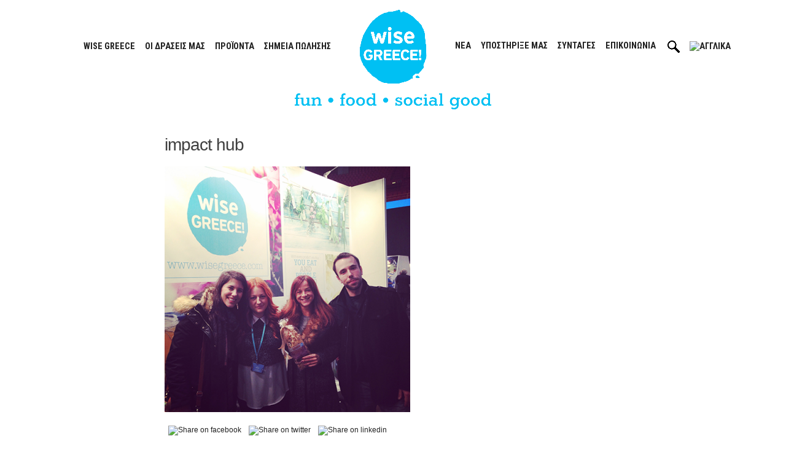

--- FILE ---
content_type: text/html; charset=UTF-8
request_url: https://www.wisegreece.com/%CE%BD%CE%AD%CE%B1/h-grekland-panorama-%CF%83%CF%84%CE%B7%CF%81%CE%AF%CE%B6%CE%B5%CE%B9-%CF%84%CE%B7-wise-greece/attachment/img_9817/
body_size: 20577
content:
<!doctype html>
<html lang="el">
<head>
	<meta charset="UTF-8">
	<meta name="viewport" content="width=device-width, initial-scale=1">
	<link rel="profile" href="https://gmpg.org/xfn/11">

	<link rel="preconnect" href="https://fonts.googleapis.com">
	<link rel="preconnect" href="https://fonts.gstatic.com" crossorigin>
	<link href="https://fonts.googleapis.com/css2?family=Open+Sans+Condensed:wght@300&family=Roboto+Condensed:wght@400;700&display=swap" rel="stylesheet">

	<meta name='robots' content='index, follow, max-image-preview:large, max-snippet:-1, max-video-preview:-1' />

	<!-- This site is optimized with the Yoast SEO plugin v26.7 - https://yoast.com/wordpress/plugins/seo/ -->
	<title>impact hub</title>
	<meta name="description" content="%" />
	<link rel="canonical" href="https://www.wisegreece.com/%CE%BD%CE%AD%CE%B1/h-grekland-panorama-%CF%83%CF%84%CE%B7%CF%81%CE%AF%CE%B6%CE%B5%CE%B9-%CF%84%CE%B7-wise-greece/attachment/img_9817/" />
	<meta property="og:locale" content="el_GR" />
	<meta property="og:type" content="article" />
	<meta property="og:title" content="impact hub" />
	<meta property="og:description" content="%" />
	<meta property="og:url" content="https://www.wisegreece.com/%CE%BD%CE%AD%CE%B1/h-grekland-panorama-%CF%83%CF%84%CE%B7%CF%81%CE%AF%CE%B6%CE%B5%CE%B9-%CF%84%CE%B7-wise-greece/attachment/img_9817/" />
	<meta property="og:site_name" content="Wise Greece" />
	<meta property="article:publisher" content="http://facebook.com/WiseGreece" />
	<meta property="article:modified_time" content="2016-02-17T12:01:24+00:00" />
	<meta property="og:image" content="https://www.wisegreece.com/%CE%BD%CE%AD%CE%B1/h-grekland-panorama-%CF%83%CF%84%CE%B7%CF%81%CE%AF%CE%B6%CE%B5%CE%B9-%CF%84%CE%B7-wise-greece/attachment/img_9817" />
	<meta property="og:image:width" content="500" />
	<meta property="og:image:height" content="500" />
	<meta property="og:image:type" content="image/png" />
	<script type="application/ld+json" class="yoast-schema-graph">{"@context":"https://schema.org","@graph":[{"@type":"NewsArticle","@id":"https://www.wisegreece.com/%CE%BD%CE%AD%CE%B1/h-grekland-panorama-%CF%83%CF%84%CE%B7%CF%81%CE%AF%CE%B6%CE%B5%CE%B9-%CF%84%CE%B7-wise-greece/attachment/img_9817/#article","isPartOf":{"@id":"https://www.wisegreece.com/%CE%BD%CE%AD%CE%B1/h-grekland-panorama-%CF%83%CF%84%CE%B7%CF%81%CE%AF%CE%B6%CE%B5%CE%B9-%CF%84%CE%B7-wise-greece/attachment/img_9817/"},"author":{"name":"melinawise","@id":"https://www.wisegreece.com/#/schema/person/5ab8c26f1d7dba31acdf1c994b5f4d2e"},"headline":"impact hub","datePublished":"2016-02-17T12:00:02+00:00","dateModified":"2016-02-17T12:01:24+00:00","mainEntityOfPage":{"@id":"https://www.wisegreece.com/%CE%BD%CE%AD%CE%B1/h-grekland-panorama-%CF%83%CF%84%CE%B7%CF%81%CE%AF%CE%B6%CE%B5%CE%B9-%CF%84%CE%B7-wise-greece/attachment/img_9817/"},"wordCount":2,"commentCount":0,"publisher":{"@id":"https://www.wisegreece.com/#organization"},"image":{"@id":"https://www.wisegreece.com/%CE%BD%CE%AD%CE%B1/h-grekland-panorama-%CF%83%CF%84%CE%B7%CF%81%CE%AF%CE%B6%CE%B5%CE%B9-%CF%84%CE%B7-wise-greece/attachment/img_9817/#primaryimage"},"thumbnailUrl":"https://www.wisegreece.com/wp-content/uploads/2016/01/IMG_9817.png","inLanguage":"el","potentialAction":[{"@type":"CommentAction","name":"Comment","target":["https://www.wisegreece.com/%CE%BD%CE%AD%CE%B1/h-grekland-panorama-%CF%83%CF%84%CE%B7%CF%81%CE%AF%CE%B6%CE%B5%CE%B9-%CF%84%CE%B7-wise-greece/attachment/img_9817/#respond"]}]},{"@type":"WebPage","@id":"https://www.wisegreece.com/%CE%BD%CE%AD%CE%B1/h-grekland-panorama-%CF%83%CF%84%CE%B7%CF%81%CE%AF%CE%B6%CE%B5%CE%B9-%CF%84%CE%B7-wise-greece/attachment/img_9817/","url":"https://www.wisegreece.com/%CE%BD%CE%AD%CE%B1/h-grekland-panorama-%CF%83%CF%84%CE%B7%CF%81%CE%AF%CE%B6%CE%B5%CE%B9-%CF%84%CE%B7-wise-greece/attachment/img_9817/","name":"impact hub","isPartOf":{"@id":"https://www.wisegreece.com/#website"},"primaryImageOfPage":{"@id":"https://www.wisegreece.com/%CE%BD%CE%AD%CE%B1/h-grekland-panorama-%CF%83%CF%84%CE%B7%CF%81%CE%AF%CE%B6%CE%B5%CE%B9-%CF%84%CE%B7-wise-greece/attachment/img_9817/#primaryimage"},"image":{"@id":"https://www.wisegreece.com/%CE%BD%CE%AD%CE%B1/h-grekland-panorama-%CF%83%CF%84%CE%B7%CF%81%CE%AF%CE%B6%CE%B5%CE%B9-%CF%84%CE%B7-wise-greece/attachment/img_9817/#primaryimage"},"thumbnailUrl":"https://www.wisegreece.com/wp-content/uploads/2016/01/IMG_9817.png","datePublished":"2016-02-17T12:00:02+00:00","dateModified":"2016-02-17T12:01:24+00:00","description":"%","breadcrumb":{"@id":"https://www.wisegreece.com/%CE%BD%CE%AD%CE%B1/h-grekland-panorama-%CF%83%CF%84%CE%B7%CF%81%CE%AF%CE%B6%CE%B5%CE%B9-%CF%84%CE%B7-wise-greece/attachment/img_9817/#breadcrumb"},"inLanguage":"el","potentialAction":[{"@type":"ReadAction","target":["https://www.wisegreece.com/%CE%BD%CE%AD%CE%B1/h-grekland-panorama-%CF%83%CF%84%CE%B7%CF%81%CE%AF%CE%B6%CE%B5%CE%B9-%CF%84%CE%B7-wise-greece/attachment/img_9817/"]}]},{"@type":"ImageObject","inLanguage":"el","@id":"https://www.wisegreece.com/%CE%BD%CE%AD%CE%B1/h-grekland-panorama-%CF%83%CF%84%CE%B7%CF%81%CE%AF%CE%B6%CE%B5%CE%B9-%CF%84%CE%B7-wise-greece/attachment/img_9817/#primaryimage","url":"https://www.wisegreece.com/wp-content/uploads/2016/01/IMG_9817.png","contentUrl":"https://www.wisegreece.com/wp-content/uploads/2016/01/IMG_9817.png","width":500,"height":500},{"@type":"BreadcrumbList","@id":"https://www.wisegreece.com/%CE%BD%CE%AD%CE%B1/h-grekland-panorama-%CF%83%CF%84%CE%B7%CF%81%CE%AF%CE%B6%CE%B5%CE%B9-%CF%84%CE%B7-wise-greece/attachment/img_9817/#breadcrumb","itemListElement":[{"@type":"ListItem","position":1,"name":"Home","item":"https://www.wisegreece.com/"},{"@type":"ListItem","position":2,"name":"H Grekland Panorama στηρίζει τη Wise Greece!","item":"https://www.wisegreece.com/%ce%bd%ce%ad%ce%b1/h-grekland-panorama-%cf%83%cf%84%ce%b7%cf%81%ce%af%ce%b6%ce%b5%ce%b9-%cf%84%ce%b7-wise-greece/"},{"@type":"ListItem","position":3,"name":"impact hub"}]},{"@type":"WebSite","@id":"https://www.wisegreece.com/#website","url":"https://www.wisegreece.com/","name":"Wise Greece","description":"Fun - Food - Social Good!","publisher":{"@id":"https://www.wisegreece.com/#organization"},"potentialAction":[{"@type":"SearchAction","target":{"@type":"EntryPoint","urlTemplate":"https://www.wisegreece.com/?s={search_term_string}"},"query-input":{"@type":"PropertyValueSpecification","valueRequired":true,"valueName":"search_term_string"}}],"inLanguage":"el"},{"@type":"Organization","@id":"https://www.wisegreece.com/#organization","name":"WISE GREECE","url":"https://www.wisegreece.com/","logo":{"@type":"ImageObject","inLanguage":"el","@id":"https://www.wisegreece.com/#/schema/logo/image/","url":"https://www.wisegreece.com/wp-content/uploads/2021/08/wise-icon.png","contentUrl":"https://www.wisegreece.com/wp-content/uploads/2021/08/wise-icon.png","width":102,"height":114,"caption":"WISE GREECE"},"image":{"@id":"https://www.wisegreece.com/#/schema/logo/image/"},"sameAs":["http://facebook.com/WiseGreece","https://x.com/WiseGreece","https://www.instagram.com/wisegreece/","https://www.linkedin.com/company/wise-greece","https://www.youtube.com/channel/UC7pFAnXFHYbk_IzPnvMg3BQ"]},{"@type":"Person","@id":"https://www.wisegreece.com/#/schema/person/5ab8c26f1d7dba31acdf1c994b5f4d2e","name":"melinawise","url":"https://www.wisegreece.com/author/melinawise/"}]}</script>
	<!-- / Yoast SEO plugin. -->


<link rel='dns-prefetch' href='//platform-api.sharethis.com' />
<link rel='dns-prefetch' href='//unpkg.com' />
<link rel="alternate" type="application/rss+xml" title="Ροή RSS &raquo; Wise Greece" href="https://www.wisegreece.com/feed/" />
<link rel="alternate" type="application/rss+xml" title="Ροή Σχολίων &raquo; Wise Greece" href="https://www.wisegreece.com/comments/feed/" />
<link rel="alternate" type="application/rss+xml" title="Ροή Σχολίων Wise Greece &raquo; impact hub" href="https://www.wisegreece.com/%ce%bd%ce%ad%ce%b1/h-grekland-panorama-%cf%83%cf%84%ce%b7%cf%81%ce%af%ce%b6%ce%b5%ce%b9-%cf%84%ce%b7-wise-greece/attachment/img_9817/feed/" />
<link rel="alternate" title="oEmbed (JSON)" type="application/json+oembed" href="https://www.wisegreece.com/wp-json/oembed/1.0/embed?url=https%3A%2F%2Fwww.wisegreece.com%2F%25ce%25bd%25ce%25ad%25ce%25b1%2Fh-grekland-panorama-%25cf%2583%25cf%2584%25ce%25b7%25cf%2581%25ce%25af%25ce%25b6%25ce%25b5%25ce%25b9-%25cf%2584%25ce%25b7-wise-greece%2Fattachment%2Fimg_9817%2F" />
<link rel="alternate" title="oEmbed (XML)" type="text/xml+oembed" href="https://www.wisegreece.com/wp-json/oembed/1.0/embed?url=https%3A%2F%2Fwww.wisegreece.com%2F%25ce%25bd%25ce%25ad%25ce%25b1%2Fh-grekland-panorama-%25cf%2583%25cf%2584%25ce%25b7%25cf%2581%25ce%25af%25ce%25b6%25ce%25b5%25ce%25b9-%25cf%2584%25ce%25b7-wise-greece%2Fattachment%2Fimg_9817%2F&#038;format=xml" />
		<style id="content-control-block-styles">
			@media (max-width: 640px) {
	.cc-hide-on-mobile {
		display: none !important;
	}
}
@media (min-width: 641px) and (max-width: 920px) {
	.cc-hide-on-tablet {
		display: none !important;
	}
}
@media (min-width: 921px) and (max-width: 1440px) {
	.cc-hide-on-desktop {
		display: none !important;
	}
}		</style>
		<style id='wp-img-auto-sizes-contain-inline-css'>
img:is([sizes=auto i],[sizes^="auto," i]){contain-intrinsic-size:3000px 1500px}
/*# sourceURL=wp-img-auto-sizes-contain-inline-css */
</style>
<style id='wp-emoji-styles-inline-css'>

	img.wp-smiley, img.emoji {
		display: inline !important;
		border: none !important;
		box-shadow: none !important;
		height: 1em !important;
		width: 1em !important;
		margin: 0 0.07em !important;
		vertical-align: -0.1em !important;
		background: none !important;
		padding: 0 !important;
	}
/*# sourceURL=wp-emoji-styles-inline-css */
</style>
<link rel='stylesheet' id='wp-block-library-css' href='https://www.wisegreece.com/wp-includes/css/dist/block-library/style.min.css?ver=6.9' media='all' />
<link rel='stylesheet' id='wc-blocks-style-css' href='https://www.wisegreece.com/wp-content/plugins/woocommerce/assets/client/blocks/wc-blocks.css?ver=wc-10.1.2' media='all' />
<style id='global-styles-inline-css'>
:root{--wp--preset--aspect-ratio--square: 1;--wp--preset--aspect-ratio--4-3: 4/3;--wp--preset--aspect-ratio--3-4: 3/4;--wp--preset--aspect-ratio--3-2: 3/2;--wp--preset--aspect-ratio--2-3: 2/3;--wp--preset--aspect-ratio--16-9: 16/9;--wp--preset--aspect-ratio--9-16: 9/16;--wp--preset--color--black: #000000;--wp--preset--color--cyan-bluish-gray: #abb8c3;--wp--preset--color--white: #ffffff;--wp--preset--color--pale-pink: #f78da7;--wp--preset--color--vivid-red: #cf2e2e;--wp--preset--color--luminous-vivid-orange: #ff6900;--wp--preset--color--luminous-vivid-amber: #fcb900;--wp--preset--color--light-green-cyan: #7bdcb5;--wp--preset--color--vivid-green-cyan: #00d084;--wp--preset--color--pale-cyan-blue: #8ed1fc;--wp--preset--color--vivid-cyan-blue: #0693e3;--wp--preset--color--vivid-purple: #9b51e0;--wp--preset--gradient--vivid-cyan-blue-to-vivid-purple: linear-gradient(135deg,rgb(6,147,227) 0%,rgb(155,81,224) 100%);--wp--preset--gradient--light-green-cyan-to-vivid-green-cyan: linear-gradient(135deg,rgb(122,220,180) 0%,rgb(0,208,130) 100%);--wp--preset--gradient--luminous-vivid-amber-to-luminous-vivid-orange: linear-gradient(135deg,rgb(252,185,0) 0%,rgb(255,105,0) 100%);--wp--preset--gradient--luminous-vivid-orange-to-vivid-red: linear-gradient(135deg,rgb(255,105,0) 0%,rgb(207,46,46) 100%);--wp--preset--gradient--very-light-gray-to-cyan-bluish-gray: linear-gradient(135deg,rgb(238,238,238) 0%,rgb(169,184,195) 100%);--wp--preset--gradient--cool-to-warm-spectrum: linear-gradient(135deg,rgb(74,234,220) 0%,rgb(151,120,209) 20%,rgb(207,42,186) 40%,rgb(238,44,130) 60%,rgb(251,105,98) 80%,rgb(254,248,76) 100%);--wp--preset--gradient--blush-light-purple: linear-gradient(135deg,rgb(255,206,236) 0%,rgb(152,150,240) 100%);--wp--preset--gradient--blush-bordeaux: linear-gradient(135deg,rgb(254,205,165) 0%,rgb(254,45,45) 50%,rgb(107,0,62) 100%);--wp--preset--gradient--luminous-dusk: linear-gradient(135deg,rgb(255,203,112) 0%,rgb(199,81,192) 50%,rgb(65,88,208) 100%);--wp--preset--gradient--pale-ocean: linear-gradient(135deg,rgb(255,245,203) 0%,rgb(182,227,212) 50%,rgb(51,167,181) 100%);--wp--preset--gradient--electric-grass: linear-gradient(135deg,rgb(202,248,128) 0%,rgb(113,206,126) 100%);--wp--preset--gradient--midnight: linear-gradient(135deg,rgb(2,3,129) 0%,rgb(40,116,252) 100%);--wp--preset--font-size--small: 13px;--wp--preset--font-size--medium: 20px;--wp--preset--font-size--large: 36px;--wp--preset--font-size--x-large: 42px;--wp--preset--spacing--20: 0.44rem;--wp--preset--spacing--30: 0.67rem;--wp--preset--spacing--40: 1rem;--wp--preset--spacing--50: 1.5rem;--wp--preset--spacing--60: 2.25rem;--wp--preset--spacing--70: 3.38rem;--wp--preset--spacing--80: 5.06rem;--wp--preset--shadow--natural: 6px 6px 9px rgba(0, 0, 0, 0.2);--wp--preset--shadow--deep: 12px 12px 50px rgba(0, 0, 0, 0.4);--wp--preset--shadow--sharp: 6px 6px 0px rgba(0, 0, 0, 0.2);--wp--preset--shadow--outlined: 6px 6px 0px -3px rgb(255, 255, 255), 6px 6px rgb(0, 0, 0);--wp--preset--shadow--crisp: 6px 6px 0px rgb(0, 0, 0);}:where(.is-layout-flex){gap: 0.5em;}:where(.is-layout-grid){gap: 0.5em;}body .is-layout-flex{display: flex;}.is-layout-flex{flex-wrap: wrap;align-items: center;}.is-layout-flex > :is(*, div){margin: 0;}body .is-layout-grid{display: grid;}.is-layout-grid > :is(*, div){margin: 0;}:where(.wp-block-columns.is-layout-flex){gap: 2em;}:where(.wp-block-columns.is-layout-grid){gap: 2em;}:where(.wp-block-post-template.is-layout-flex){gap: 1.25em;}:where(.wp-block-post-template.is-layout-grid){gap: 1.25em;}.has-black-color{color: var(--wp--preset--color--black) !important;}.has-cyan-bluish-gray-color{color: var(--wp--preset--color--cyan-bluish-gray) !important;}.has-white-color{color: var(--wp--preset--color--white) !important;}.has-pale-pink-color{color: var(--wp--preset--color--pale-pink) !important;}.has-vivid-red-color{color: var(--wp--preset--color--vivid-red) !important;}.has-luminous-vivid-orange-color{color: var(--wp--preset--color--luminous-vivid-orange) !important;}.has-luminous-vivid-amber-color{color: var(--wp--preset--color--luminous-vivid-amber) !important;}.has-light-green-cyan-color{color: var(--wp--preset--color--light-green-cyan) !important;}.has-vivid-green-cyan-color{color: var(--wp--preset--color--vivid-green-cyan) !important;}.has-pale-cyan-blue-color{color: var(--wp--preset--color--pale-cyan-blue) !important;}.has-vivid-cyan-blue-color{color: var(--wp--preset--color--vivid-cyan-blue) !important;}.has-vivid-purple-color{color: var(--wp--preset--color--vivid-purple) !important;}.has-black-background-color{background-color: var(--wp--preset--color--black) !important;}.has-cyan-bluish-gray-background-color{background-color: var(--wp--preset--color--cyan-bluish-gray) !important;}.has-white-background-color{background-color: var(--wp--preset--color--white) !important;}.has-pale-pink-background-color{background-color: var(--wp--preset--color--pale-pink) !important;}.has-vivid-red-background-color{background-color: var(--wp--preset--color--vivid-red) !important;}.has-luminous-vivid-orange-background-color{background-color: var(--wp--preset--color--luminous-vivid-orange) !important;}.has-luminous-vivid-amber-background-color{background-color: var(--wp--preset--color--luminous-vivid-amber) !important;}.has-light-green-cyan-background-color{background-color: var(--wp--preset--color--light-green-cyan) !important;}.has-vivid-green-cyan-background-color{background-color: var(--wp--preset--color--vivid-green-cyan) !important;}.has-pale-cyan-blue-background-color{background-color: var(--wp--preset--color--pale-cyan-blue) !important;}.has-vivid-cyan-blue-background-color{background-color: var(--wp--preset--color--vivid-cyan-blue) !important;}.has-vivid-purple-background-color{background-color: var(--wp--preset--color--vivid-purple) !important;}.has-black-border-color{border-color: var(--wp--preset--color--black) !important;}.has-cyan-bluish-gray-border-color{border-color: var(--wp--preset--color--cyan-bluish-gray) !important;}.has-white-border-color{border-color: var(--wp--preset--color--white) !important;}.has-pale-pink-border-color{border-color: var(--wp--preset--color--pale-pink) !important;}.has-vivid-red-border-color{border-color: var(--wp--preset--color--vivid-red) !important;}.has-luminous-vivid-orange-border-color{border-color: var(--wp--preset--color--luminous-vivid-orange) !important;}.has-luminous-vivid-amber-border-color{border-color: var(--wp--preset--color--luminous-vivid-amber) !important;}.has-light-green-cyan-border-color{border-color: var(--wp--preset--color--light-green-cyan) !important;}.has-vivid-green-cyan-border-color{border-color: var(--wp--preset--color--vivid-green-cyan) !important;}.has-pale-cyan-blue-border-color{border-color: var(--wp--preset--color--pale-cyan-blue) !important;}.has-vivid-cyan-blue-border-color{border-color: var(--wp--preset--color--vivid-cyan-blue) !important;}.has-vivid-purple-border-color{border-color: var(--wp--preset--color--vivid-purple) !important;}.has-vivid-cyan-blue-to-vivid-purple-gradient-background{background: var(--wp--preset--gradient--vivid-cyan-blue-to-vivid-purple) !important;}.has-light-green-cyan-to-vivid-green-cyan-gradient-background{background: var(--wp--preset--gradient--light-green-cyan-to-vivid-green-cyan) !important;}.has-luminous-vivid-amber-to-luminous-vivid-orange-gradient-background{background: var(--wp--preset--gradient--luminous-vivid-amber-to-luminous-vivid-orange) !important;}.has-luminous-vivid-orange-to-vivid-red-gradient-background{background: var(--wp--preset--gradient--luminous-vivid-orange-to-vivid-red) !important;}.has-very-light-gray-to-cyan-bluish-gray-gradient-background{background: var(--wp--preset--gradient--very-light-gray-to-cyan-bluish-gray) !important;}.has-cool-to-warm-spectrum-gradient-background{background: var(--wp--preset--gradient--cool-to-warm-spectrum) !important;}.has-blush-light-purple-gradient-background{background: var(--wp--preset--gradient--blush-light-purple) !important;}.has-blush-bordeaux-gradient-background{background: var(--wp--preset--gradient--blush-bordeaux) !important;}.has-luminous-dusk-gradient-background{background: var(--wp--preset--gradient--luminous-dusk) !important;}.has-pale-ocean-gradient-background{background: var(--wp--preset--gradient--pale-ocean) !important;}.has-electric-grass-gradient-background{background: var(--wp--preset--gradient--electric-grass) !important;}.has-midnight-gradient-background{background: var(--wp--preset--gradient--midnight) !important;}.has-small-font-size{font-size: var(--wp--preset--font-size--small) !important;}.has-medium-font-size{font-size: var(--wp--preset--font-size--medium) !important;}.has-large-font-size{font-size: var(--wp--preset--font-size--large) !important;}.has-x-large-font-size{font-size: var(--wp--preset--font-size--x-large) !important;}
/*# sourceURL=global-styles-inline-css */
</style>

<style id='classic-theme-styles-inline-css'>
/*! This file is auto-generated */
.wp-block-button__link{color:#fff;background-color:#32373c;border-radius:9999px;box-shadow:none;text-decoration:none;padding:calc(.667em + 2px) calc(1.333em + 2px);font-size:1.125em}.wp-block-file__button{background:#32373c;color:#fff;text-decoration:none}
/*# sourceURL=/wp-includes/css/classic-themes.min.css */
</style>
<link rel='stylesheet' id='content-control-block-styles-css' href='https://www.wisegreece.com/wp-content/plugins/content-control/dist/style-block-editor.css?ver=2.6.5' media='all' />
<link rel='stylesheet' id='contact-form-7-css' href='https://www.wisegreece.com/wp-content/plugins/contact-form-7/includes/css/styles.css?ver=6.1.4' media='all' />
<link rel='stylesheet' id='cookie-law-info-css' href='https://www.wisegreece.com/wp-content/plugins/cookie-law-info/legacy/public/css/cookie-law-info-public.css?ver=3.3.4' media='all' />
<link rel='stylesheet' id='cookie-law-info-gdpr-css' href='https://www.wisegreece.com/wp-content/plugins/cookie-law-info/legacy/public/css/cookie-law-info-gdpr.css?ver=3.3.4' media='all' />
<link rel='stylesheet' id='widgetopts-styles-css' href='https://www.wisegreece.com/wp-content/plugins/widget-options/assets/css/widget-options.css?ver=4.1.3' media='all' />
<style id='woocommerce-inline-inline-css'>
.woocommerce form .form-row .required { visibility: visible; }
/*# sourceURL=woocommerce-inline-inline-css */
</style>
<link rel='stylesheet' id='wpml-menu-item-0-css' href='https://www.wisegreece.com/wp-content/plugins/sitepress-multilingual-cms/templates/language-switchers/menu-item/style.min.css?ver=1' media='all' />
<link rel='stylesheet' id='eeb-css-frontend-css' href='https://www.wisegreece.com/wp-content/plugins/email-encoder-bundle/assets/css/style.css?ver=54d4eedc552c499c4a8d6b89c23d3df1' media='all' />
<link rel='stylesheet' id='brands-styles-css' href='https://www.wisegreece.com/wp-content/plugins/woocommerce/assets/css/brands.css?ver=10.1.2' media='all' />
<link rel='stylesheet' id='wppb_pbpl_css-css' href='https://www.wisegreece.com/wp-content/plugins/profile-builder/assets/css/placeholder-labels.css?ver=6.9' media='all' />
<link rel='stylesheet' id='bootstrap-style-css' href='https://www.wisegreece.com/wp-content/themes/wisegreece/css/bootstrap.min.css?ver=1.0.0' media='all' />
<link rel='stylesheet' id='swiper-bundle-style-css' href='https://www.wisegreece.com/wp-content/themes/wisegreece/css/swiper-bundle.min.css?ver=1.0.0' media='all' />
<link rel='stylesheet' id='lightgallery-style-css' href='https://www.wisegreece.com/wp-content/themes/wisegreece/css/lightgallery-bundle.min.css?ver=1.0.0' media='all' />
<link rel='stylesheet' id='wisegreece-style-css' href='https://www.wisegreece.com/wp-content/themes/wisegreece/style.css?ver=1.0.0' media='all' />
<link rel='stylesheet' id='leaflet-css-css' href='https://unpkg.com/leaflet@1.9.4/dist/leaflet.css?ver=6.9' media='all' />
<link rel='stylesheet' id='colorbox-css' href='https://www.wisegreece.com/wp-content/plugins/lightbox-gallery/colorbox/example1/colorbox.css?ver=6.9' media='all' />
<link rel='stylesheet' id='wppb_stylesheet-css' href='https://www.wisegreece.com/wp-content/plugins/profile-builder/assets/css/style-front-end.css?ver=3.14.5' media='all' />
<script id="wpml-cookie-js-extra">
var wpml_cookies = {"wp-wpml_current_language":{"value":"el","expires":1,"path":"/"}};
var wpml_cookies = {"wp-wpml_current_language":{"value":"el","expires":1,"path":"/"}};
//# sourceURL=wpml-cookie-js-extra
</script>
<script src="https://www.wisegreece.com/wp-content/plugins/sitepress-multilingual-cms/res/js/cookies/language-cookie.js?ver=481990" id="wpml-cookie-js" defer data-wp-strategy="defer"></script>
<script src="https://www.wisegreece.com/wp-includes/js/jquery/jquery.min.js?ver=3.7.1" id="jquery-core-js"></script>
<script src="https://www.wisegreece.com/wp-includes/js/jquery/jquery-migrate.min.js?ver=3.4.1" id="jquery-migrate-js"></script>
<script id="cookie-law-info-js-extra">
var Cli_Data = {"nn_cookie_ids":[],"cookielist":[],"non_necessary_cookies":[],"ccpaEnabled":"","ccpaRegionBased":"","ccpaBarEnabled":"","strictlyEnabled":["necessary","obligatoire"],"ccpaType":"gdpr","js_blocking":"1","custom_integration":"","triggerDomRefresh":"","secure_cookies":""};
var cli_cookiebar_settings = {"animate_speed_hide":"500","animate_speed_show":"500","background":"#f4f4f4","border":"#b1a6a6c2","border_on":"","button_1_button_colour":"#61a229","button_1_button_hover":"#4e8221","button_1_link_colour":"#fff","button_1_as_button":"1","button_1_new_win":"","button_2_button_colour":"#333","button_2_button_hover":"#292929","button_2_link_colour":"#444","button_2_as_button":"","button_2_hidebar":"","button_3_button_colour":"#dedfe0","button_3_button_hover":"#b2b2b3","button_3_link_colour":"#333333","button_3_as_button":"1","button_3_new_win":"","button_4_button_colour":"#dedfe0","button_4_button_hover":"#b2b2b3","button_4_link_colour":"#333333","button_4_as_button":"1","button_7_button_colour":"#61a229","button_7_button_hover":"#4e8221","button_7_link_colour":"#fff","button_7_as_button":"1","button_7_new_win":"","font_family":"inherit","header_fix":"","notify_animate_hide":"1","notify_animate_show":"","notify_div_id":"#cookie-law-info-bar","notify_position_horizontal":"right","notify_position_vertical":"bottom","scroll_close":"","scroll_close_reload":"","accept_close_reload":"","reject_close_reload":"","showagain_tab":"","showagain_background":"#fff","showagain_border":"#000","showagain_div_id":"#cookie-law-info-again","showagain_x_position":"100px","text":"#333333","show_once_yn":"","show_once":"10000","logging_on":"","as_popup":"","popup_overlay":"1","bar_heading_text":"","cookie_bar_as":"banner","popup_showagain_position":"bottom-right","widget_position":"left"};
var log_object = {"ajax_url":"https://www.wisegreece.com/wp-admin/admin-ajax.php"};
//# sourceURL=cookie-law-info-js-extra
</script>
<script src="https://www.wisegreece.com/wp-content/plugins/cookie-law-info/legacy/public/js/cookie-law-info-public.js?ver=3.3.4" id="cookie-law-info-js"></script>
<script id="remove-uppercase-accents-js-extra">
var rua = {"accents":[{"original":"\u0386\u0399","convert":"\u0391\u03aa"},{"original":"\u0386\u03a5","convert":"\u0391\u03ab"},{"original":"\u0388\u0399","convert":"\u0395\u03aa"},{"original":"\u038c\u0399","convert":"\u039f\u03aa"},{"original":"\u0388\u03a5","convert":"\u0395\u03ab"},{"original":"\u038c\u03a5","convert":"\u039f\u03ab"},{"original":"\u03ac\u03b9","convert":"\u03b1\u03ca"},{"original":"\u03ad\u03b9","convert":"\u03b5\u03ca"},{"original":"\u0386\u03c5","convert":"\u03b1\u03cb"},{"original":"\u03ac\u03c5","convert":"\u03b1\u03cb"},{"original":"\u03cc\u03b9","convert":"\u03bf\u03ca"},{"original":"\u0388\u03c5","convert":"\u03b5\u03cb"},{"original":"\u03ad\u03c5","convert":"\u03b5\u03cb"},{"original":"\u03cc\u03c5","convert":"\u03bf\u03cb"},{"original":"\u038c\u03c5","convert":"\u03bf\u03cb"},{"original":"\u0386","convert":"\u0391"},{"original":"\u03ac","convert":"\u03b1"},{"original":"\u0388","convert":"\u0395"},{"original":"\u03ad","convert":"\u03b5"},{"original":"\u0389","convert":"\u0397"},{"original":"\u03ae","convert":"\u03b7"},{"original":"\u038a","convert":"\u0399"},{"original":"\u03aa","convert":"\u0399"},{"original":"\u03af","convert":"\u03b9"},{"original":"\u0390","convert":"\u03ca"},{"original":"\u038c","convert":"\u039f"},{"original":"\u03cc","convert":"\u03bf"},{"original":"\u038e","convert":"\u03a5"},{"original":"\u03cd","convert":"\u03c5"},{"original":"\u03b0","convert":"\u03cb"},{"original":"\u038f","convert":"\u03a9"},{"original":"\u03ce","convert":"\u03c9"}],"selectors":"* \u003E .text-uppercase, .btn, .main-navigation ul \u003E li \u003E a, .woocommerce-products-header__title, .up-sells.upsells.products\u003Eh2","selAction":"include"};
//# sourceURL=remove-uppercase-accents-js-extra
</script>
<script src="https://www.wisegreece.com/wp-content/plugins/remove-uppercase-accents/js/remove-uppercase-accents.js?ver=6.9" id="remove-uppercase-accents-js"></script>
<script src="//platform-api.sharethis.com/js/sharethis.js?ver=8.5.2#property=62a9ef69bed030001925caf7&amp;product=gdpr-compliance-tool-v2&amp;source=simple-share-buttons-adder-wordpress" id="simple-share-buttons-adder-mu-js"></script>
<script src="https://www.wisegreece.com/wp-content/plugins/woocommerce/assets/js/jquery-blockui/jquery.blockUI.min.js?ver=2.7.0-wc.10.1.2" id="jquery-blockui-js" defer data-wp-strategy="defer"></script>
<script src="https://www.wisegreece.com/wp-content/plugins/woocommerce/assets/js/js-cookie/js.cookie.min.js?ver=2.1.4-wc.10.1.2" id="js-cookie-js" defer data-wp-strategy="defer"></script>
<script id="woocommerce-js-extra">
var woocommerce_params = {"ajax_url":"/wp-admin/admin-ajax.php","wc_ajax_url":"/?wc-ajax=%%endpoint%%","i18n_password_show":"\u0395\u03bc\u03c6\u03ac\u03bd\u03b9\u03c3\u03b7 \u03c3\u03c5\u03bd\u03b8\u03b7\u03bc\u03b1\u03c4\u03b9\u03ba\u03bf\u03cd","i18n_password_hide":"\u0391\u03c0\u03cc\u03ba\u03c1\u03c5\u03c8\u03b7 \u03c3\u03c5\u03bd\u03b8\u03b7\u03bc\u03b1\u03c4\u03b9\u03ba\u03bf\u03cd"};
//# sourceURL=woocommerce-js-extra
</script>
<script src="https://www.wisegreece.com/wp-content/plugins/woocommerce/assets/js/frontend/woocommerce.min.js?ver=10.1.2" id="woocommerce-js" defer data-wp-strategy="defer"></script>
<script src="https://www.wisegreece.com/wp-content/plugins/email-encoder-bundle/assets/js/custom.js?ver=2c542c9989f589cd5318f5cef6a9ecd7" id="eeb-js-frontend-js"></script>
<script src="https://www.wisegreece.com/wp-content/plugins/profile-builder/assets/js/placeholder-labels.js?ver=6.9" id="wppb_pbpl_init-js"></script>
<link rel="https://api.w.org/" href="https://www.wisegreece.com/wp-json/" /><link rel="alternate" title="JSON" type="application/json" href="https://www.wisegreece.com/wp-json/wp/v2/media/3724" /><link rel="EditURI" type="application/rsd+xml" title="RSD" href="https://www.wisegreece.com/xmlrpc.php?rsd" />
<meta name="generator" content="WordPress 6.9" />
<meta name="generator" content="WooCommerce 10.1.2" />
<link rel='shortlink' href='https://www.wisegreece.com/?p=3724' />
<meta name="generator" content="WPML ver:4.8.1 stt:1,13;" />
	<noscript><style>.woocommerce-product-gallery{ opacity: 1 !important; }</style></noscript>
			<style type="text/css">
					.site-title,
			.site-description {
				position: absolute;
				clip: rect(1px, 1px, 1px, 1px);
				}
					</style>
		<link rel="icon" href="https://www.wisegreece.com/wp-content/uploads/2021/09/cropped-wise-icon-1-32x32.png" sizes="32x32" />
<link rel="icon" href="https://www.wisegreece.com/wp-content/uploads/2021/09/cropped-wise-icon-1-192x192.png" sizes="192x192" />
<link rel="apple-touch-icon" href="https://www.wisegreece.com/wp-content/uploads/2021/09/cropped-wise-icon-1-180x180.png" />
<meta name="msapplication-TileImage" content="https://www.wisegreece.com/wp-content/uploads/2021/09/cropped-wise-icon-1-270x270.png" />
	<script>
  (function(i,s,o,g,r,a,m){i['GoogleAnalyticsObject']=r;i[r]=i[r]||function(){
  (i[r].q=i[r].q||[]).push(arguments)},i[r].l=1*new Date();a=s.createElement(o),
  m=s.getElementsByTagName(o)[0];a.async=1;a.src=g;m.parentNode.insertBefore(a,m)
  })(window,document,'script','//www.google-analytics.com/analytics.js','ga');

  ga('create', 'UA-44641571-1', 'wisegreece.com');
  ga('send', 'pageview');

</script>
<link rel='stylesheet' id='simple-share-buttons-adder-ssba-css' href='https://www.wisegreece.com/wp-content/plugins/simple-share-buttons-adder/css/ssba.css?ver=1740288248' media='all' />
<style id='simple-share-buttons-adder-ssba-inline-css'>
	.ssba {
									
									
									
									
								}
								.ssba img
								{
									width: 40px !important;
									padding: 6px;
									border:  0;
									box-shadow: none !important;
									display: inline !important;
									vertical-align: middle;
									box-sizing: unset;
								}

								.ssba-classic-2 .ssbp-text {
									display: none!important;
								}

								.ssba .fb-save
								{
								padding: 6px;
								line-height: 35px; }
								.ssba, .ssba a
								{
									text-decoration:none;
									background: none;
									
									font-size: 12px;
									
									font-weight: normal;
								}
								

			   #ssba-bar-2 .ssbp-bar-list {
					max-width: 48px !important;;
			   }
			   #ssba-bar-2 .ssbp-bar-list li a {height: 48px !important; width: 48px !important; 
				}
				#ssba-bar-2 .ssbp-bar-list li a:hover {
				}

				#ssba-bar-2 .ssbp-bar-list li a svg,
				 #ssba-bar-2 .ssbp-bar-list li a svg path, .ssbp-bar-list li a.ssbp-surfingbird span:not(.color-icon) svg polygon {line-height: 48px !important;; font-size: 18px;}
				#ssba-bar-2 .ssbp-bar-list li a:hover svg,
				 #ssba-bar-2 .ssbp-bar-list li a:hover svg path, .ssbp-bar-list li a.ssbp-surfingbird span:not(.color-icon) svg polygon {}
				#ssba-bar-2 .ssbp-bar-list li {
				margin: 0px 0!important;
				}@media only screen and ( max-width: 750px ) {
				#ssba-bar-2 {
				display: block;
				}
			}
/*# sourceURL=simple-share-buttons-adder-ssba-inline-css */
</style>
<style id='wpcf7-696e454cb779e-inline-inline-css'>
#wpcf7-696e454cb779e-wrapper {display:none !important; visibility:hidden !important;}
/*# sourceURL=wpcf7-696e454cb779e-inline-inline-css */
</style>
<link rel='stylesheet' id='cookie-law-info-table-css' href='https://www.wisegreece.com/wp-content/plugins/cookie-law-info/legacy/public/css/cookie-law-info-table.css?ver=3.3.4' media='all' />
</head>

<body data-rsssl=1 class="attachment wp-singular attachment-template-default single single-attachment postid-3724 attachmentid-3724 attachment-png wp-custom-logo wp-theme-wisegreece theme-wisegreece woocommerce-no-js no-sidebar woocommerce-active">
<div id="page" class="site">
	<a class="skip-link screen-reader-text" href="#primary">Μετάβαση στο περιεχόμενο</a>

	<header id="header" class="site-header">
				<div class="container">
			<div class="row d-flex d-lg-none">
			</div>
			<div class="row align-items-center gx-0 row align-items-center gx-0 justify-content-center">
				<div class="col-5">
					<nav id="site-navigation-l" class="main-navigation">
						<div class="menu-header-left-container"><ul id="menu-left" class="menu"><li id="menu-item-13671" class="menu-item menu-item-type-post_type menu-item-object-page menu-item-has-children menu-item-13671"><a href="https://www.wisegreece.com/wise-greece/">Wise Greece</a>
<ul class="sub-menu">
	<li id="menu-item-13672" class="menu-item menu-item-type-post_type menu-item-object-page menu-item-13672"><a href="https://www.wisegreece.com/wise-greece/poioi-eimaste/">Ποιοί είμαστε</a></li>
	<li id="menu-item-13673" class="menu-item menu-item-type-post_type menu-item-object-page menu-item-13673"><a href="https://www.wisegreece.com/wise-greece/vraveia/">Βραβεία</a></li>
	<li id="menu-item-13674" class="menu-item menu-item-type-post_type menu-item-object-page menu-item-13674"><a href="https://www.wisegreece.com/wise-greece/koinonikos-antiktypos/">Κοινωνικός αντίκτυπος</a></li>
	<li id="menu-item-18992" class="menu-item menu-item-type-taxonomy menu-item-object-category menu-item-18992"><a href="https://www.wisegreece.com/category/%ce%b4%cf%89%cf%81%ce%b5%ce%ad%cf%82/">Δωρεές</a></li>
	<li id="menu-item-16306" class="menu-item menu-item-type-post_type menu-item-object-page menu-item-16306"><a href="https://www.wisegreece.com/wise-greece/gine-paragogos/">Γίνε παραγωγός</a></li>
</ul>
</li>
<li id="menu-item-17783" class="menu-item menu-item-type-post_type menu-item-object-page menu-item-has-children menu-item-17783"><a href="https://www.wisegreece.com/oi-draseis-mas/dora-gia-kalo-skopo/">Οι δράσεις μας</a>
<ul class="sub-menu">
	<li id="menu-item-13684" class="menu-item menu-item-type-post_type menu-item-object-page menu-item-13684"><a href="https://www.wisegreece.com/oi-draseis-mas/dora-gia-kalo-skopo/">Εταιρικά δώρα για καλό σκοπό</a></li>
	<li id="menu-item-13685" class="menu-item menu-item-type-post_type menu-item-object-page menu-item-13685"><a href="https://www.wisegreece.com/oi-draseis-mas/ekpaideftika-programmata/">Εκπαιδευτικά προγράμματα</a></li>
	<li id="menu-item-24715" class="menu-item menu-item-type-post_type menu-item-object-page menu-item-24715"><a href="https://www.wisegreece.com/oi-draseis-mas/draseis-eke/">Δράσεις ΕΚΕ</a></li>
</ul>
</li>
<li id="menu-item-13687" class="menu-item menu-item-type-post_type menu-item-object-page menu-item-13687"><a href="https://www.wisegreece.com/e-shop/">Προϊόντα</a></li>
<li id="menu-item-13710" class="menu-item menu-item-type-post_type menu-item-object-page menu-item-13710"><a href="https://www.wisegreece.com/simeia-polisis/">Σημεία πώλησης</a></li>
</ul></div>					</nav><!-- #site-navigation -->
				</div>
				<div class="col-2">

					<div class="site-branding text-center">
						<a href="https://www.wisegreece.com/" class="custom-logo-link" rel="home"><img width="800" height="800" src="https://www.wisegreece.com/wp-content/uploads/2021/09/wise-icon-1.png" class="custom-logo" alt="Wise Greece" decoding="async" fetchpriority="high" srcset="https://www.wisegreece.com/wp-content/uploads/2021/09/wise-icon-1.png 800w, https://www.wisegreece.com/wp-content/uploads/2021/09/wise-icon-1-640x640.png 640w, https://www.wisegreece.com/wp-content/uploads/2021/09/wise-icon-1-200x200.png 200w, https://www.wisegreece.com/wp-content/uploads/2021/09/wise-icon-1-768x768.png 768w, https://www.wisegreece.com/wp-content/uploads/2021/09/wise-icon-1-600x600.png 600w, https://www.wisegreece.com/wp-content/uploads/2021/09/wise-icon-1-300x300.png 300w, https://www.wisegreece.com/wp-content/uploads/2021/09/wise-icon-1-100x100.png 100w" sizes="(max-width: 800px) 100vw, 800px" /></a>							<p class="site-title"><a href="https://www.wisegreece.com/" rel="home">Wise Greece</a></p>
														<p class="site-description">Fun &#8211; Food &#8211; Social Good!</p>
											</div><!-- .site-branding -->
				</div>
				<div class="col-5">
					<nav id="site-navigation-r" class="main-navigation">
						<div class="menu-header-right-container"><ul id="menu-right" class="menu"><li id="menu-item-13840" class="menu-item menu-item-type-post_type menu-item-object-page current_page_parent menu-item-13840"><a href="https://www.wisegreece.com/nea/">Nέα</a></li>
<li id="menu-item-13662" class="menu-item menu-item-type-post_type menu-item-object-page menu-item-13662"><a href="https://www.wisegreece.com/ypostirixe-mas/">Υποστήριξέ μας</a></li>
<li id="menu-item-13657" class="menu-item menu-item-type-taxonomy menu-item-object-category menu-item-13657"><a href="https://www.wisegreece.com/category/%cf%83%cf%85%ce%bd%cf%84%ce%b1%ce%b3%ce%ad%cf%82/">Συνταγές</a></li>
<li id="menu-item-13658" class="menu-item menu-item-type-post_type menu-item-object-page menu-item-13658"><a href="https://www.wisegreece.com/%ce%b5%cf%80%ce%b9%ce%ba%ce%bf%ce%b9%ce%bd%cf%89%ce%bd%ce%b9%ce%b1/">Επικοινωνία</a></li>
</ul></div>						<div class="menu-header-top-container"><ul id="menu-top" class="menu"><li class="search search-wpb"><a href="#/" class="search-icon"><img src="https://www.wisegreece.com/wp-content/themes/wisegreece/img/search.png" alt="Αναζήτηση" width="20"/></a></li><li id="menu-item-wpml-ls-74-en" class="menu-item wpml-ls-slot-74 wpml-ls-item wpml-ls-item-en wpml-ls-menu-item wpml-ls-first-item wpml-ls-last-item menu-item-type-wpml_ls_menu_item menu-item-object-wpml_ls_menu_item menu-item-wpml-ls-74-en"><a href="https://www.wisegreece.com/en/news/grekland-panorama-supports-wise-greece/attachment/img_9817-2/" title="Αλλαγή σε " aria-label="Αλλαγή σε " role="menuitem"><img
            class="wpml-ls-flag"
            src="https://www.wisegreece.com/wp-content/plugins/sitepress-multilingual-cms/res/flags/en.png"
            alt="Αγγλικά"
            
            
    /></a></li>
</ul></div>					</nav><!-- #site-navigation -->

					<nav id="mobile-navigation" class="main-navigation">
						<div class="menu-toggle hamburger hamburger--collapse" tabindex="0" aria-label="Mobile Menu" role="button" aria-controls="mobile-menu"  aria-expanded="false">
  							<div class="hamburger-box">
    							<div class="hamburger-inner"></div>
  							</div>
						</div>
						<div class="menu-mobile-container"><ul id="mobile-menu" class="menu"><li id="menu-item-16668" class="menu-item menu-item-type-post_type menu-item-object-page menu-item-has-children menu-item-16668"><a href="https://www.wisegreece.com/wise-greece/">Wise Greece</a>
<ul class="sub-menu">
	<li id="menu-item-16669" class="menu-item menu-item-type-post_type menu-item-object-page menu-item-16669"><a href="https://www.wisegreece.com/wise-greece/poioi-eimaste/">Ποιοί είμαστε</a></li>
	<li id="menu-item-16671" class="menu-item menu-item-type-post_type menu-item-object-page menu-item-16671"><a href="https://www.wisegreece.com/wise-greece/vraveia/">Βραβεία</a></li>
	<li id="menu-item-16670" class="menu-item menu-item-type-post_type menu-item-object-page menu-item-16670"><a href="https://www.wisegreece.com/wise-greece/koinonikos-antiktypos/">Κοινωνικός αντίκτυπος</a></li>
	<li id="menu-item-18993" class="menu-item menu-item-type-taxonomy menu-item-object-category menu-item-18993"><a href="https://www.wisegreece.com/category/%ce%b4%cf%89%cf%81%ce%b5%ce%ad%cf%82/">Δωρεές</a></li>
	<li id="menu-item-16685" class="menu-item menu-item-type-post_type menu-item-object-page menu-item-16685"><a href="https://www.wisegreece.com/media/">Η Wise Greece στα Media</a></li>
	<li id="menu-item-16672" class="menu-item menu-item-type-post_type menu-item-object-page menu-item-16672"><a href="https://www.wisegreece.com/wise-greece/gine-paragogos/">Γίνε παραγωγός</a></li>
</ul>
</li>
<li id="menu-item-16673" class="menu-item menu-item-type-post_type menu-item-object-page menu-item-has-children menu-item-16673"><a href="https://www.wisegreece.com/oi-draseis-mas/">Οι δράσεις μας</a>
<ul class="sub-menu">
	<li id="menu-item-16674" class="menu-item menu-item-type-post_type menu-item-object-page menu-item-16674"><a href="https://www.wisegreece.com/oi-draseis-mas/dora-gia-kalo-skopo/">Εταιρικά δώρα για καλό σκοπό</a></li>
	<li id="menu-item-16675" class="menu-item menu-item-type-post_type menu-item-object-page menu-item-16675"><a href="https://www.wisegreece.com/oi-draseis-mas/ekpaideftika-programmata/">Εκπαιδευτικά προγράμματα</a></li>
</ul>
</li>
<li id="menu-item-16678" class="menu-item menu-item-type-post_type menu-item-object-page menu-item-16678"><a href="https://www.wisegreece.com/e-shop/">Προϊόντα</a></li>
<li id="menu-item-16679" class="menu-item menu-item-type-post_type menu-item-object-page menu-item-16679"><a href="https://www.wisegreece.com/simeia-polisis/">Σημεία πώλησης</a></li>
<li id="menu-item-16681" class="menu-item menu-item-type-post_type menu-item-object-page menu-item-16681"><a href="https://www.wisegreece.com/ypostirixe-mas/">Υποστήριξέ μας</a></li>
<li id="menu-item-16680" class="menu-item menu-item-type-post_type menu-item-object-page current_page_parent menu-item-16680"><a href="https://www.wisegreece.com/nea/">Nέα</a></li>
<li id="menu-item-16683" class="menu-item menu-item-type-taxonomy menu-item-object-category menu-item-16683"><a href="https://www.wisegreece.com/category/blog/">Blog</a></li>
<li id="menu-item-16682" class="menu-item menu-item-type-taxonomy menu-item-object-category menu-item-16682"><a href="https://www.wisegreece.com/category/%cf%83%cf%85%ce%bd%cf%84%ce%b1%ce%b3%ce%ad%cf%82/">Συνταγές με προϊόντα Wise Greece</a></li>
<li id="menu-item-16684" class="menu-item menu-item-type-post_type menu-item-object-page menu-item-16684"><a href="https://www.wisegreece.com/%ce%b5%cf%80%ce%b9%ce%ba%ce%bf%ce%b9%ce%bd%cf%89%ce%bd%ce%b9%ce%b1/">Επικοινωνία</a></li>
<li id="menu-item-wpml-ls-130-en" class="menu-item wpml-ls-slot-130 wpml-ls-item wpml-ls-item-en wpml-ls-menu-item wpml-ls-first-item wpml-ls-last-item menu-item-type-wpml_ls_menu_item menu-item-object-wpml_ls_menu_item menu-item-wpml-ls-130-en"><a href="https://www.wisegreece.com/en/news/grekland-panorama-supports-wise-greece/attachment/img_9817-2/" title="Αλλαγή σε English" aria-label="Αλλαγή σε English" role="menuitem"><span class="wpml-ls-native" lang="en">English</span></a></li>
</ul></div>					</nav><!-- #site-navigation -->

				</div>
			</div>
			<div class="row">
				<div class="col-12 text-center p-3 site-motto"><img src="https://www.wisegreece.com/wp-content/themes/wisegreece/img/motto.png" /></div>
			</div>
		</div>
	</header><!-- #masthead -->

	<main id="primary" class="site-main container">


					<div class="row gx-0">
				<div class="col-12 col-md-8 offset-md-2">
				
<div class="col-12  ias-item mb-5 pb-3">
<article id="post-3724" class="post-3724 attachment type-attachment status-inherit hentry">

	<div class="thumb-wrap">
			</div>
	<header class="entry-header">
					<h1 class="entry-title">impact hub</h1>
				</header><!-- .entry-header -->



	<div class="entry-content">
		<p class="attachment"><a href='https://www.wisegreece.com/wp-content/uploads/2016/01/IMG_9817.png'><img decoding="async" width="400" height="400" src="https://www.wisegreece.com/wp-content/uploads/2016/01/IMG_9817-400x400.png" class="attachment-medium size-medium" alt="" srcset="https://www.wisegreece.com/wp-content/uploads/2016/01/IMG_9817-400x400.png 400w, https://www.wisegreece.com/wp-content/uploads/2016/01/IMG_9817-300x300.png 300w, https://www.wisegreece.com/wp-content/uploads/2016/01/IMG_9817-100x100.png 100w, https://www.wisegreece.com/wp-content/uploads/2016/01/IMG_9817-200x200.png 200w, https://www.wisegreece.com/wp-content/uploads/2016/01/IMG_9817-170x170.png 170w, https://www.wisegreece.com/wp-content/uploads/2016/01/IMG_9817-56x56.png 56w, https://www.wisegreece.com/wp-content/uploads/2016/01/IMG_9817-50x50.png 50w, https://www.wisegreece.com/wp-content/uploads/2016/01/IMG_9817-213x213.png 213w, https://www.wisegreece.com/wp-content/uploads/2016/01/IMG_9817.png 500w" sizes="(max-width: 400px) 100vw, 400px" /></a></p>
<!-- Simple Share Buttons Adder (8.5.2) simplesharebuttons.com --><div class="ssba-classic-2 ssba ssbp-wrap aligncenter ssbp--theme-11"><div style="text-align:left"><a data-site="facebook" class="ssba_facebook_share ssba_share_link" href="https://www.facebook.com/sharer.php?t=impact hub&u=https://www.wisegreece.com/%ce%bd%ce%ad%ce%b1/h-grekland-panorama-%cf%83%cf%84%ce%b7%cf%81%ce%af%ce%b6%ce%b5%ce%b9-%cf%84%ce%b7-wise-greece/attachment/img_9817/"  target=_blank  style="color:; background-color: ; height: 48px; width: 48px; " ><img decoding="async" src="https://www.wisegreece.com/wp-content/plugins/simple-share-buttons-adder/buttons/ribbons/facebook.png" style="width: 40px;" title="facebook" class="ssba ssba-img" alt="Share on facebook" /><div title="Facebook" class="ssbp-text">Facebook</div></a><a data-site="twitter" class="ssba_twitter_share ssba_share_link" href="https://twitter.com/intent/tweet?text=impact hub&url=https://www.wisegreece.com/%ce%bd%ce%ad%ce%b1/h-grekland-panorama-%cf%83%cf%84%ce%b7%cf%81%ce%af%ce%b6%ce%b5%ce%b9-%cf%84%ce%b7-wise-greece/attachment/img_9817/&via="  target=_blank  style="color:; background-color: ; height: 48px; width: 48px; " ><img decoding="async" src="https://www.wisegreece.com/wp-content/plugins/simple-share-buttons-adder/buttons/ribbons/twitter.png" style="width: 40px;" title="twitter" class="ssba ssba-img" alt="Share on twitter" /><div title="Twitter" class="ssbp-text">Twitter</div></a><a data-site="linkedin" class="ssba_linkedin_share ssba_share_link" href="https://www.linkedin.com/shareArticle?title=impact hub&url=https://www.wisegreece.com/%ce%bd%ce%ad%ce%b1/h-grekland-panorama-%cf%83%cf%84%ce%b7%cf%81%ce%af%ce%b6%ce%b5%ce%b9-%cf%84%ce%b7-wise-greece/attachment/img_9817/"  target=_blank  style="color:; background-color: ; height: 48px; width: 48px; " ><img decoding="async" src="https://www.wisegreece.com/wp-content/plugins/simple-share-buttons-adder/buttons/ribbons/linkedin.png" style="width: 40px;" title="linkedin" class="ssba ssba-img" alt="Share on linkedin" /><div title="Linkedin" class="ssbp-text">Linkedin</div></a></div></div>
			</div><!-- .entry-content -->

	<footer class="entry-footer">
			</footer><!-- .entry-footer -->
</article><!-- #post-3724 -->
</div>
 				</div>
									<div class="col-12 pt-5 pb-4 border-top">
						
	<div id="related">
		<div class="row">
			<div class="col-12">
				<h4 class="section-title text-uppercase text-center mb-5">ΔΕΣ ΑΚΟΜΑ</h4>
			</div>
		</div>
		<div class="row">
			
<div class="col-12 col-md-6 col-lg-3 related-item">
<article id="post-23171" class="post-23171 post type-post status-publish format-standard has-post-thumbnail hentry category-16">
	<div class="thumb-wrap">
		<a href="https://www.wisegreece.com/%ce%bd%ce%ad%ce%b1/pagkosmia-imera-kata-tou-ratsismou/" rel="bookmark"></a>
	</div>
	<header class="entry-header">
		<h2 class="entry-title"><a href="https://www.wisegreece.com/%ce%bd%ce%ad%ce%b1/pagkosmia-imera-kata-tou-ratsismou/" rel="bookmark"><small>Παγκόσμια Ημέρα κατά του Ρατσισμού</small></a></h2>
	</header><!-- .entry-header -->
</article><!-- #post-23171 -->
</div>

<div class="col-12 col-md-6 col-lg-3 related-item">
<article id="post-27354" class="post-27354 post type-post status-publish format-standard has-post-thumbnail hentry category-1 category-47">
	<div class="thumb-wrap">
		<a href="https://www.wisegreece.com/%ce%bc%ce%b7-%ce%ba%ce%b1%cf%84%ce%b7%ce%b3%ce%bf%cf%81%ce%b9%ce%bf%cf%80%ce%bf%ce%b9%ce%b7%ce%bc%ce%ad%ce%bd%ce%bf/fileto-moschariou-me-saltsa-kokkinou-krasiou-kai-karamelomena-kremmydia/" rel="bookmark"></a>
	</div>
	<header class="entry-header">
		<h2 class="entry-title"><a href="https://www.wisegreece.com/%ce%bc%ce%b7-%ce%ba%ce%b1%cf%84%ce%b7%ce%b3%ce%bf%cf%81%ce%b9%ce%bf%cf%80%ce%bf%ce%b9%ce%b7%ce%bc%ce%ad%ce%bd%ce%bf/fileto-moschariou-me-saltsa-kokkinou-krasiou-kai-karamelomena-kremmydia/" rel="bookmark"><small>Φιλέτο Μοσχαριού με Σάλτσα Κόκκινου Κρασιού και Καραμελωμένα Κρεμμύδια</small></a></h2>
	</header><!-- .entry-header -->
</article><!-- #post-27354 -->
</div>

<div class="col-12 col-md-6 col-lg-3 related-item">
<article id="post-18405" class="post-18405 post type-post status-publish format-standard has-post-thumbnail hentry category-16">
	<div class="thumb-wrap">
		<a href="https://www.wisegreece.com/%ce%bd%ce%ad%ce%b1/social-entrepreneurship-summit-ses-sto-azerbaitzan/" rel="bookmark"></a>
	</div>
	<header class="entry-header">
		<h2 class="entry-title"><a href="https://www.wisegreece.com/%ce%bd%ce%ad%ce%b1/social-entrepreneurship-summit-ses-sto-azerbaitzan/" rel="bookmark"><small>&#8221;Social Entrepreneurship Summit &#8211; SES&#8221; στο Αζερμπαϊτζάν!</small></a></h2>
	</header><!-- .entry-header -->
</article><!-- #post-18405 -->
</div>

<div class="col-12 col-md-6 col-lg-3 related-item">
<article id="post-5525" class="post-5525 post type-post status-publish format-standard has-post-thumbnail hentry category-45">
	<div class="thumb-wrap">
		<a href="https://www.wisegreece.com/%ce%b4%cf%89%cf%81%ce%b5%ce%ad%cf%82/850-kila-trofima-sto-koinoniko-pantopole/" rel="bookmark"></a>
	</div>
	<header class="entry-header">
		<h2 class="entry-title"><a href="https://www.wisegreece.com/%ce%b4%cf%89%cf%81%ce%b5%ce%ad%cf%82/850-kila-trofima-sto-koinoniko-pantopole/" rel="bookmark"><small>850 κιλά τρόφιμα στο Κοινωνικό Παντοπωλείο Δελφών</small></a></h2>
	</header><!-- .entry-header -->
</article><!-- #post-5525 -->
</div>
		</div>
						</div>
				
			</div>
				</main><!-- #main -->


	<footer id="colophon" class="site-footer">
		<div class="container">
			<div class="row pb-5 pb-lg-0 align-items-top">

				<div class="col-12 col-md-4 col-lg-6 justify-content-center text-md-center d-flex h-100 flex-column">
					<nav id="site-navigation-f" class="main-navigation text-uppercase  d-none d-md-inline flex-grow-1">
						<div class="menu-footer-container"><ul id="menu-footer" class="menu"><li id="menu-item-13839" class="menu-item menu-item-type-taxonomy menu-item-object-category menu-item-13839"><a href="https://www.wisegreece.com/category/blog/">Blog</a></li>
<li id="menu-item-16346" class="menu-item menu-item-type-post_type menu-item-object-page menu-item-16346"><a href="https://www.wisegreece.com/media/">Η Wise Greece στα Media</a></li>
</ul></div>					</nav><!-- #site-navigation -->
					
<ul id="social" class="site-social mt-3 mb-3 mt-md-5">
	<li><a href="http://facebook.com/WiseGreece" target-"_blank"><svg xmlns="http://www.w3.org/2000/svg" viewBox="0 0 320 512"><!-- Font Awesome Free 5.15.3 by @fontawesome - https://fontawesome.com License - https://fontawesome.com/license/free (Icons: CC BY 4.0, Fonts: SIL OFL 1.1, Code: MIT License) --><path d="M279.14 288l14.22-92.66h-88.91v-60.13c0-25.35 12.42-50.06 52.24-50.06h40.42V6.26S260.43 0 225.36 0c-73.22 0-121.08 44.38-121.08 124.72v70.62H22.89V288h81.39v224h100.17V288z"/></svg></a></li>
	<li><a href="https://www.instagram.com/wisegreece/" target-"_blank"><svg aria-hidden="true" focusable="false" data-prefix="fab" data-icon="instagram" class="svg-inline--fa fa-instagram fa-w-14" role="img" xmlns="http://www.w3.org/2000/svg" viewBox="0 0 448 512"><path fill="currentColor" d="M224.1 141c-63.6 0-114.9 51.3-114.9 114.9s51.3 114.9 114.9 114.9S339 319.5 339 255.9 287.7 141 224.1 141zm0 189.6c-41.1 0-74.7-33.5-74.7-74.7s33.5-74.7 74.7-74.7 74.7 33.5 74.7 74.7-33.6 74.7-74.7 74.7zm146.4-194.3c0 14.9-12 26.8-26.8 26.8-14.9 0-26.8-12-26.8-26.8s12-26.8 26.8-26.8 26.8 12 26.8 26.8zm76.1 27.2c-1.7-35.9-9.9-67.7-36.2-93.9-26.2-26.2-58-34.4-93.9-36.2-37-2.1-147.9-2.1-184.9 0-35.8 1.7-67.6 9.9-93.9 36.1s-34.4 58-36.2 93.9c-2.1 37-2.1 147.9 0 184.9 1.7 35.9 9.9 67.7 36.2 93.9s58 34.4 93.9 36.2c37 2.1 147.9 2.1 184.9 0 35.9-1.7 67.7-9.9 93.9-36.2 26.2-26.2 34.4-58 36.2-93.9 2.1-37 2.1-147.8 0-184.8zM398.8 388c-7.8 19.6-22.9 34.7-42.6 42.6-29.5 11.7-99.5 9-132.1 9s-102.7 2.6-132.1-9c-19.6-7.8-34.7-22.9-42.6-42.6-11.7-29.5-9-99.5-9-132.1s-2.6-102.7 9-132.1c7.8-19.6 22.9-34.7 42.6-42.6 29.5-11.7 99.5-9 132.1-9s102.7-2.6 132.1 9c19.6 7.8 34.7 22.9 42.6 42.6 11.7 29.5 9 99.5 9 132.1s2.7 102.7-9 132.1z"></path></svg></a></li>
	<li><a href="https://www.linkedin.com/company/wise-greece" target-"_blank"><svg aria-hidden="true" focusable="false" data-prefix="fab" data-icon="linkedin-in" class="svg-inline--fa fa-linkedin-in fa-w-14" role="img" xmlns="http://www.w3.org/2000/svg" viewBox="0 0 448 512"><path fill="currentColor" d="M100.28 448H7.4V148.9h92.88zM53.79 108.1C24.09 108.1 0 83.5 0 53.8a53.79 53.79 0 0 1 107.58 0c0 29.7-24.1 54.3-53.79 54.3zM447.9 448h-92.68V302.4c0-34.7-.7-79.2-48.29-79.2-48.29 0-55.69 37.7-55.69 76.7V448h-92.78V148.9h89.08v40.8h1.3c12.4-23.5 42.69-48.3 87.88-48.3 94 0 111.28 61.9 111.28 142.3V448z"></path></svg></a></li>

	<li><a href="https://www.youtube.com/channel/UC7pFAnXFHYbk_IzPnvMg3BQ" target-"_blank"><svg xmlns="http://www.w3.org/2000/svg" viewBox="0 0 576 512"><!-- Font Awesome Free 5.15.3 by @fontawesome - https://fontawesome.com License - https://fontawesome.com/license/free (Icons: CC BY 4.0, Fonts: SIL OFL 1.1, Code: MIT License) --><path d="M549.655 124.083c-6.281-23.65-24.787-42.276-48.284-48.597C458.781 64 288 64 288 64S117.22 64 74.629 75.486c-23.497 6.322-42.003 24.947-48.284 48.597-11.412 42.867-11.412 132.305-11.412 132.305s0 89.438 11.412 132.305c6.281 23.65 24.787 41.5 48.284 47.821C117.22 448 288 448 288 448s170.78 0 213.371-11.486c23.497-6.321 42.003-24.171 48.284-47.821 11.412-42.867 11.412-132.305 11.412-132.305s0-89.438-11.412-132.305zm-317.51 213.508V175.185l142.739 81.205-142.739 81.201z"/></svg></a></li>
	<li><a href="http://twitter.com/WiseGreece" target-"_blank"><svg xmlns="http://www.w3.org/2000/svg" viewBox="0 0 512 512"><!-- Font Awesome Free 5.15.3 by @fontawesome - https://fontawesome.com License - https://fontawesome.com/license/free (Icons: CC BY 4.0, Fonts: SIL OFL 1.1, Code: MIT License) --><path d="M459.37 151.716c.325 4.548.325 9.097.325 13.645 0 138.72-105.583 298.558-298.558 298.558-59.452 0-114.68-17.219-161.137-47.106 8.447.974 16.568 1.299 25.34 1.299 49.055 0 94.213-16.568 130.274-44.832-46.132-.975-84.792-31.188-98.112-72.772 6.498.974 12.995 1.624 19.818 1.624 9.421 0 18.843-1.3 27.614-3.573-48.081-9.747-84.143-51.98-84.143-102.985v-1.299c13.969 7.797 30.214 12.67 47.431 13.319-28.264-18.843-46.781-51.005-46.781-87.391 0-19.492 5.197-37.36 14.294-52.954 51.655 63.675 129.3 105.258 216.365 109.807-1.624-7.797-2.599-15.918-2.599-24.04 0-57.828 46.782-104.934 104.934-104.934 30.213 0 57.502 12.67 76.67 33.137 23.715-4.548 46.456-13.32 66.599-25.34-7.798 24.366-24.366 44.833-46.132 57.827 21.117-2.273 41.584-8.122 60.426-16.243-14.292 20.791-32.161 39.308-52.628 54.253z"/></svg></a></li>
</ul>
				</div>

				<div class="col-12 col-md-4 col-lg-3 text-md-end">
					<h4 class="widget-title">NEWSLETTER</h4>
					
<div class="wpcf7 no-js" id="wpcf7-f13643-o1" lang="el" dir="ltr" data-wpcf7-id="13643">
<div class="screen-reader-response"><p role="status" aria-live="polite" aria-atomic="true"></p> <ul></ul></div>
<form action="/%CE%BD%CE%AD%CE%B1/h-grekland-panorama-%CF%83%CF%84%CE%B7%CF%81%CE%AF%CE%B6%CE%B5%CE%B9-%CF%84%CE%B7-wise-greece/attachment/img_9817/#wpcf7-f13643-o1" method="post" class="wpcf7-form init" aria-label="Φόρμα επικοινωνίας" novalidate="novalidate" data-status="init">
<fieldset class="hidden-fields-container"><input type="hidden" name="_wpcf7" value="13643" /><input type="hidden" name="_wpcf7_version" value="6.1.4" /><input type="hidden" name="_wpcf7_locale" value="el" /><input type="hidden" name="_wpcf7_unit_tag" value="wpcf7-f13643-o1" /><input type="hidden" name="_wpcf7_container_post" value="0" /><input type="hidden" name="_wpcf7_posted_data_hash" value="" /><input type="hidden" name="_wpcf7dtx_version" value="5.0.4" />
</fieldset>
<p><span id="wpcf7-696e454cb779e-wrapper" class="wpcf7-form-control-wrap wise-498-wrap" ><input type="hidden" name="wise-498-time-start" value="1768834380"><input type="hidden" name="wise-498-time-check" value="4"><label for="wpcf7-696e454cb779e-field" class="hp-message">Please leave this field empty.</label><input id="wpcf7-696e454cb779e-field"  class="wpcf7-form-control wpcf7-text" type="text" name="wise-498" value="" size="40" tabindex="-1" autocomplete="new-password" /></span><br />
<label>Όνομα</label><span class="wpcf7-form-control-wrap" data-name="your-name"><input size="40" maxlength="400" class="wpcf7-form-control wpcf7-text wpcf7-validates-as-required" id="form_name" aria-required="true" aria-invalid="false" placeholder="Όνομα" value="" type="text" name="your-name" /></span><br />
<label>Email</label><span class="wpcf7-form-control-wrap" data-name="your-email"><input size="40" maxlength="400" class="wpcf7-form-control wpcf7-email wpcf7-validates-as-required wpcf7-text wpcf7-validates-as-email" id="form_email" aria-required="true" aria-invalid="false" placeholder="Email" value="" type="email" name="your-email" /></span><br />
<span class="wpcf7-form-control-wrap" data-name="lists"><span class="wpcf7-form-control wpcf7-checkbox wpcf7-validates-as-required d-block mb-1"><span class="wpcf7-list-item first"><span class="wpcf7-list-item-label">Μηνιαίο</span><input type="checkbox" name="lists[]" value="Μηνιαίο" /></span><span class="wpcf7-list-item last"><span class="wpcf7-list-item-label">Foodie</span><input type="checkbox" name="lists[]" value="Foodie" /></span></span></span>
</p>
<p><span class="wpcf7-form-control-wrap" data-name="action"><select class="wpcf7-form-control wpcf7-select form-select" aria-invalid="false" name="action"><option value="Θέλω να λαμβάνω ενημερώσεις">Θέλω να λαμβάνω ενημερώσεις</option><option value="Δεν θέλω να λαμβάνω ενημερώσεις">Δεν θέλω να λαμβάνω ενημερώσεις</option></select></span>
</p>
<p><input class="wpcf7-form-control wpcf7-submit has-spinner" type="submit" value="ΕΓΓΡΑΦΗ" />
</p><p style="display: none !important;" class="akismet-fields-container" data-prefix="_wpcf7_ak_"><label>&#916;<textarea name="_wpcf7_ak_hp_textarea" cols="45" rows="8" maxlength="100"></textarea></label><input type="hidden" id="ak_js_1" name="_wpcf7_ak_js" value="100"/><script>document.getElementById( "ak_js_1" ).setAttribute( "value", ( new Date() ).getTime() );</script></p><div class="wpcf7-response-output" aria-hidden="true"></div>
</form>
</div>
				</div>
				<div class="col-12 col-md-4 col-lg-3 order-md-first">
					<h4 class="widget-title">WISE GREECE</h4>
					<p>Γρηγορίου Γυφτοπούλου 14<br />
Χαλάνδρι 152 33,<br />
Αθήνα &#8211; Ελλάδα</p>
<p>(+30) 213 027 6559</p>
<p><a class="email mail-link" href="javascript:;" data-enc-email="vasb[at]jvfrterrpr.pbz" data-wpel-link="ignore"><span id="eeb-514989-230007"></span><script type="text/javascript">(function() {var ml="e4sr%cfiom0n.wg",mi="7;6841:=720>30050<589",o="";for(var j=0,l=mi.length;j<l;j++) {o+=ml.charAt(mi.charCodeAt(j)-48);}document.getElementById("eeb-514989-230007").innerHTML = decodeURIComponent(o);}());</script><noscript>*protected email*</noscript></a></p>
				</div>
			</div>
			<div class="row pt-3 pb-3">

				<div class="col-12">
					<div class="site-copy text-uppercase text-center small">
						&copy; 2026 Wise Greece | <a class="privacy-policy-link" href="https://www.wisegreece.com/oroi-chrisis/" rel="privacy-policy">Όροι Χρήσης</a> | <a href="https://www.wisegreece.com/%cf%8c%cf%81%ce%bf%ce%b9-%ce%ba%ce%ac%cf%81%cf%84%ce%b1%cf%82-%cf%85%cf%80%ce%bf%cf%83%cf%84%ce%b7%cf%81%ce%b9%ce%ba%cf%84%ce%ae/">Οροι Καρτας Υποστηρικτη</a>					</div><!-- .site-info -->
				</div>

			</div>
		</div>
	</footer><!-- #colophon -->
</div><!-- #page -->
<div id="#searchme" class="wpbsearchform"><form id="searchform" method="get" action="https://www.wisegreece.com/" >
    <input type="text" class="search-field" name="s" placeholder="Αναζήτηση" value="">
  	<input type="hidden" name="post_type" value="product" />
    <input type="submit" value="Αναζήτηση">
</form>
</div>
<script type="speculationrules">
{"prefetch":[{"source":"document","where":{"and":[{"href_matches":"/*"},{"not":{"href_matches":["/wp-*.php","/wp-admin/*","/wp-content/uploads/*","/wp-content/*","/wp-content/plugins/*","/wp-content/themes/wisegreece/*","/*\\?(.+)"]}},{"not":{"selector_matches":"a[rel~=\"nofollow\"]"}},{"not":{"selector_matches":".no-prefetch, .no-prefetch a"}}]},"eagerness":"conservative"}]}
</script>
<!--googleoff: all--><div id="cookie-law-info-bar" data-nosnippet="true"><span><div class="cli-bar-container cli-style-v2"><div class="cli-bar-message">We use cookies on our website to give you the most relevant experience by remembering your preferences and repeat visits. By clicking “Accept All”, you consent to the use of ALL the cookies. However, you may visit "Cookie Settings" to provide a controlled consent.</div><div class="cli-bar-btn_container"><a role='button' class="medium cli-plugin-button cli-plugin-main-button cli_settings_button" style="margin:0px 5px 0px 0px">Cookie Settings</a><a id="wt-cli-accept-all-btn" role='button' data-cli_action="accept_all" class="wt-cli-element medium cli-plugin-button wt-cli-accept-all-btn cookie_action_close_header cli_action_button">Accept All</a></div></div></span></div><div id="cookie-law-info-again" data-nosnippet="true"><span id="cookie_hdr_showagain">Manage consent</span></div><div class="cli-modal" data-nosnippet="true" id="cliSettingsPopup" tabindex="-1" role="dialog" aria-labelledby="cliSettingsPopup" aria-hidden="true">
  <div class="cli-modal-dialog" role="document">
	<div class="cli-modal-content cli-bar-popup">
		  <button type="button" class="cli-modal-close" id="cliModalClose">
			<svg class="" viewBox="0 0 24 24"><path d="M19 6.41l-1.41-1.41-5.59 5.59-5.59-5.59-1.41 1.41 5.59 5.59-5.59 5.59 1.41 1.41 5.59-5.59 5.59 5.59 1.41-1.41-5.59-5.59z"></path><path d="M0 0h24v24h-24z" fill="none"></path></svg>
			<span class="wt-cli-sr-only">Close</span>
		  </button>
		  <div class="cli-modal-body">
			<div class="cli-container-fluid cli-tab-container">
	<div class="cli-row">
		<div class="cli-col-12 cli-align-items-stretch cli-px-0">
			<div class="cli-privacy-overview">
				<h4>Privacy Overview</h4>				<div class="cli-privacy-content">
					<div class="cli-privacy-content-text">This website uses cookies to improve your experience while you navigate through the website. Out of these, the cookies that are categorized as necessary are stored on your browser as they are essential for the working of basic functionalities of the website. We also use third-party cookies that help us analyze and understand how you use this website. These cookies will be stored in your browser only with your consent. You also have the option to opt-out of these cookies. But opting out of some of these cookies may affect your browsing experience.</div>
				</div>
				<a class="cli-privacy-readmore" aria-label="Show more" role="button" data-readmore-text="Show more" data-readless-text="Show less"></a>			</div>
		</div>
		<div class="cli-col-12 cli-align-items-stretch cli-px-0 cli-tab-section-container">
												<div class="cli-tab-section">
						<div class="cli-tab-header">
							<a role="button" tabindex="0" class="cli-nav-link cli-settings-mobile" data-target="necessary" data-toggle="cli-toggle-tab">
								Necessary							</a>
															<div class="wt-cli-necessary-checkbox">
									<input type="checkbox" class="cli-user-preference-checkbox"  id="wt-cli-checkbox-necessary" data-id="checkbox-necessary" checked="checked"  />
									<label class="form-check-label" for="wt-cli-checkbox-necessary">Necessary</label>
								</div>
								<span class="cli-necessary-caption">Always Enabled</span>
													</div>
						<div class="cli-tab-content">
							<div class="cli-tab-pane cli-fade" data-id="necessary">
								<div class="wt-cli-cookie-description">
									Necessary cookies are absolutely essential for the website to function properly. These cookies ensure basic functionalities and security features of the website, anonymously.
<table class="cookielawinfo-row-cat-table cookielawinfo-winter"><thead><tr><th class="cookielawinfo-column-1">Cookie</th><th class="cookielawinfo-column-3">Duration</th><th class="cookielawinfo-column-4">Description</th></tr></thead><tbody><tr class="cookielawinfo-row"><td class="cookielawinfo-column-1">cookielawinfo-checkbox-analytics</td><td class="cookielawinfo-column-3">11 months</td><td class="cookielawinfo-column-4">This cookie is set by GDPR Cookie Consent plugin. The cookie is used to store the user consent for the cookies in the category "Analytics".</td></tr><tr class="cookielawinfo-row"><td class="cookielawinfo-column-1">cookielawinfo-checkbox-functional</td><td class="cookielawinfo-column-3">11 months</td><td class="cookielawinfo-column-4">The cookie is set by GDPR cookie consent to record the user consent for the cookies in the category "Functional".</td></tr><tr class="cookielawinfo-row"><td class="cookielawinfo-column-1">cookielawinfo-checkbox-necessary</td><td class="cookielawinfo-column-3">11 months</td><td class="cookielawinfo-column-4">This cookie is set by GDPR Cookie Consent plugin. The cookies is used to store the user consent for the cookies in the category "Necessary".</td></tr><tr class="cookielawinfo-row"><td class="cookielawinfo-column-1">cookielawinfo-checkbox-others</td><td class="cookielawinfo-column-3">11 months</td><td class="cookielawinfo-column-4">This cookie is set by GDPR Cookie Consent plugin. The cookie is used to store the user consent for the cookies in the category "Other.</td></tr><tr class="cookielawinfo-row"><td class="cookielawinfo-column-1">cookielawinfo-checkbox-performance</td><td class="cookielawinfo-column-3">11 months</td><td class="cookielawinfo-column-4">This cookie is set by GDPR Cookie Consent plugin. The cookie is used to store the user consent for the cookies in the category "Performance".</td></tr><tr class="cookielawinfo-row"><td class="cookielawinfo-column-1">viewed_cookie_policy</td><td class="cookielawinfo-column-3">11 months</td><td class="cookielawinfo-column-4">The cookie is set by the GDPR Cookie Consent plugin and is used to store whether or not user has consented to the use of cookies. It does not store any personal data.</td></tr></tbody></table>								</div>
							</div>
						</div>
					</div>
																	<div class="cli-tab-section">
						<div class="cli-tab-header">
							<a role="button" tabindex="0" class="cli-nav-link cli-settings-mobile" data-target="functional" data-toggle="cli-toggle-tab">
								Functional							</a>
															<div class="cli-switch">
									<input type="checkbox" id="wt-cli-checkbox-functional" class="cli-user-preference-checkbox"  data-id="checkbox-functional" />
									<label for="wt-cli-checkbox-functional" class="cli-slider" data-cli-enable="Enabled" data-cli-disable="Disabled"><span class="wt-cli-sr-only">Functional</span></label>
								</div>
													</div>
						<div class="cli-tab-content">
							<div class="cli-tab-pane cli-fade" data-id="functional">
								<div class="wt-cli-cookie-description">
									Functional cookies help to perform certain functionalities like sharing the content of the website on social media platforms, collect feedbacks, and other third-party features.
								</div>
							</div>
						</div>
					</div>
																	<div class="cli-tab-section">
						<div class="cli-tab-header">
							<a role="button" tabindex="0" class="cli-nav-link cli-settings-mobile" data-target="performance" data-toggle="cli-toggle-tab">
								Performance							</a>
															<div class="cli-switch">
									<input type="checkbox" id="wt-cli-checkbox-performance" class="cli-user-preference-checkbox"  data-id="checkbox-performance" />
									<label for="wt-cli-checkbox-performance" class="cli-slider" data-cli-enable="Enabled" data-cli-disable="Disabled"><span class="wt-cli-sr-only">Performance</span></label>
								</div>
													</div>
						<div class="cli-tab-content">
							<div class="cli-tab-pane cli-fade" data-id="performance">
								<div class="wt-cli-cookie-description">
									Performance cookies are used to understand and analyze the key performance indexes of the website which helps in delivering a better user experience for the visitors.
								</div>
							</div>
						</div>
					</div>
																	<div class="cli-tab-section">
						<div class="cli-tab-header">
							<a role="button" tabindex="0" class="cli-nav-link cli-settings-mobile" data-target="analytics" data-toggle="cli-toggle-tab">
								Analytics							</a>
															<div class="cli-switch">
									<input type="checkbox" id="wt-cli-checkbox-analytics" class="cli-user-preference-checkbox"  data-id="checkbox-analytics" />
									<label for="wt-cli-checkbox-analytics" class="cli-slider" data-cli-enable="Enabled" data-cli-disable="Disabled"><span class="wt-cli-sr-only">Analytics</span></label>
								</div>
													</div>
						<div class="cli-tab-content">
							<div class="cli-tab-pane cli-fade" data-id="analytics">
								<div class="wt-cli-cookie-description">
									Analytical cookies are used to understand how visitors interact with the website. These cookies help provide information on metrics the number of visitors, bounce rate, traffic source, etc.
								</div>
							</div>
						</div>
					</div>
																	<div class="cli-tab-section">
						<div class="cli-tab-header">
							<a role="button" tabindex="0" class="cli-nav-link cli-settings-mobile" data-target="advertisement" data-toggle="cli-toggle-tab">
								Advertisement							</a>
															<div class="cli-switch">
									<input type="checkbox" id="wt-cli-checkbox-advertisement" class="cli-user-preference-checkbox"  data-id="checkbox-advertisement" />
									<label for="wt-cli-checkbox-advertisement" class="cli-slider" data-cli-enable="Enabled" data-cli-disable="Disabled"><span class="wt-cli-sr-only">Advertisement</span></label>
								</div>
													</div>
						<div class="cli-tab-content">
							<div class="cli-tab-pane cli-fade" data-id="advertisement">
								<div class="wt-cli-cookie-description">
									Advertisement cookies are used to provide visitors with relevant ads and marketing campaigns. These cookies track visitors across websites and collect information to provide customized ads.
								</div>
							</div>
						</div>
					</div>
																	<div class="cli-tab-section">
						<div class="cli-tab-header">
							<a role="button" tabindex="0" class="cli-nav-link cli-settings-mobile" data-target="others" data-toggle="cli-toggle-tab">
								Others							</a>
															<div class="cli-switch">
									<input type="checkbox" id="wt-cli-checkbox-others" class="cli-user-preference-checkbox"  data-id="checkbox-others" />
									<label for="wt-cli-checkbox-others" class="cli-slider" data-cli-enable="Enabled" data-cli-disable="Disabled"><span class="wt-cli-sr-only">Others</span></label>
								</div>
													</div>
						<div class="cli-tab-content">
							<div class="cli-tab-pane cli-fade" data-id="others">
								<div class="wt-cli-cookie-description">
									Other uncategorized cookies are those that are being analyzed and have not been classified into a category as yet.
								</div>
							</div>
						</div>
					</div>
										</div>
	</div>
</div>
		  </div>
		  <div class="cli-modal-footer">
			<div class="wt-cli-element cli-container-fluid cli-tab-container">
				<div class="cli-row">
					<div class="cli-col-12 cli-align-items-stretch cli-px-0">
						<div class="cli-tab-footer wt-cli-privacy-overview-actions">
						
															<a id="wt-cli-privacy-save-btn" role="button" tabindex="0" data-cli-action="accept" class="wt-cli-privacy-btn cli_setting_save_button wt-cli-privacy-accept-btn cli-btn">SAVE &amp; ACCEPT</a>
													</div>
						
					</div>
				</div>
			</div>
		</div>
	</div>
  </div>
</div>
<div class="cli-modal-backdrop cli-fade cli-settings-overlay"></div>
<div class="cli-modal-backdrop cli-fade cli-popupbar-overlay"></div>
<!--googleon: all-->			<script>
				// Used by Gallery Custom Links to handle tenacious Lightboxes
				//jQuery(document).ready(function () {

					function mgclInit() {
						
						// In jQuery:
						// if (jQuery.fn.off) {
						// 	jQuery('.no-lightbox, .no-lightbox img').off('click'); // jQuery 1.7+
						// }
						// else {
						// 	jQuery('.no-lightbox, .no-lightbox img').unbind('click'); // < jQuery 1.7
						// }

						// 2022/10/24: In Vanilla JS
						var elements = document.querySelectorAll('.no-lightbox, .no-lightbox img');
						for (var i = 0; i < elements.length; i++) {
						 	elements[i].onclick = null;
						}


						// In jQuery:
						//jQuery('a.no-lightbox').click(mgclOnClick);

						// 2022/10/24: In Vanilla JS:
						var elements = document.querySelectorAll('a.no-lightbox');
						for (var i = 0; i < elements.length; i++) {
						 	elements[i].onclick = mgclOnClick;
						}

						// in jQuery:
						// if (jQuery.fn.off) {
						// 	jQuery('a.set-target').off('click'); // jQuery 1.7+
						// }
						// else {
						// 	jQuery('a.set-target').unbind('click'); // < jQuery 1.7
						// }
						// jQuery('a.set-target').click(mgclOnClick);

						// 2022/10/24: In Vanilla JS:
						var elements = document.querySelectorAll('a.set-target');
						for (var i = 0; i < elements.length; i++) {
						 	elements[i].onclick = mgclOnClick;
						}
					}

					function mgclOnClick() {
						if (!this.target || this.target == '' || this.target == '_self')
							window.location = this.href;
						else
							window.open(this.href,this.target);
						return false;
					}

					// From WP Gallery Custom Links
					// Reduce the number of  conflicting lightboxes
					function mgclAddLoadEvent(func) {
						var oldOnload = window.onload;
						if (typeof window.onload != 'function') {
							window.onload = func;
						} else {
							window.onload = function() {
								oldOnload();
								func();
							}
						}
					}

					mgclAddLoadEvent(mgclInit);
					mgclInit();

				//});
			</script>
		<style type="text/css"> 
         /* Hide reCAPTCHA V3 badge */
        .grecaptcha-badge {
        
            visibility: hidden !important;
        
        }
    </style>	<script>
		(function () {
			var c = document.body.className;
			c = c.replace(/woocommerce-no-js/, 'woocommerce-js');
			document.body.className = c;
		})();
	</script>
	<script src="https://www.wisegreece.com/wp-includes/js/dist/hooks.min.js?ver=dd5603f07f9220ed27f1" id="wp-hooks-js"></script>
<script src="https://www.wisegreece.com/wp-includes/js/dist/i18n.min.js?ver=c26c3dc7bed366793375" id="wp-i18n-js"></script>
<script id="wp-i18n-js-after">
wp.i18n.setLocaleData( { 'text direction\u0004ltr': [ 'ltr' ] } );
//# sourceURL=wp-i18n-js-after
</script>
<script src="https://www.wisegreece.com/wp-content/plugins/contact-form-7/includes/swv/js/index.js?ver=6.1.4" id="swv-js"></script>
<script id="contact-form-7-js-translations">
( function( domain, translations ) {
	var localeData = translations.locale_data[ domain ] || translations.locale_data.messages;
	localeData[""].domain = domain;
	wp.i18n.setLocaleData( localeData, domain );
} )( "contact-form-7", {"translation-revision-date":"2024-08-02 09:16:28+0000","generator":"GlotPress\/4.0.1","domain":"messages","locale_data":{"messages":{"":{"domain":"messages","plural-forms":"nplurals=2; plural=n != 1;","lang":"el_GR"},"This contact form is placed in the wrong place.":["\u0397 \u03c6\u03cc\u03c1\u03bc\u03b1 \u03b5\u03c0\u03b9\u03ba\u03bf\u03b9\u03bd\u03c9\u03bd\u03af\u03b1\u03c2 \u03b5\u03af\u03bd\u03b1\u03b9 \u03c3\u03b5 \u03bb\u03ac\u03b8\u03bf\u03c2 \u03b8\u03ad\u03c3\u03b7."],"Error:":["\u03a3\u03c6\u03ac\u03bb\u03bc\u03b1:"]}},"comment":{"reference":"includes\/js\/index.js"}} );
//# sourceURL=contact-form-7-js-translations
</script>
<script id="contact-form-7-js-before">
var wpcf7 = {
    "api": {
        "root": "https:\/\/www.wisegreece.com\/wp-json\/",
        "namespace": "contact-form-7\/v1"
    },
    "cached": 1
};
//# sourceURL=contact-form-7-js-before
</script>
<script src="https://www.wisegreece.com/wp-content/plugins/contact-form-7/includes/js/index.js?ver=6.1.4" id="contact-form-7-js"></script>
<script src="https://www.wisegreece.com/wp-content/plugins/simple-share-buttons-adder/js/ssba.js?ver=1740288249" id="simple-share-buttons-adder-ssba-js"></script>
<script id="simple-share-buttons-adder-ssba-js-after">
Main.boot( [] );
//# sourceURL=simple-share-buttons-adder-ssba-js-after
</script>
<script src="https://www.wisegreece.com/wp-includes/js/imagesloaded.min.js?ver=5.0.0" id="imagesloaded-js"></script>
<script src="https://www.wisegreece.com/wp-content/themes/wisegreece/js/navigation.js?ver=1.0.0" id="wisegreece-navigation-js"></script>
<script src="https://www.wisegreece.com/wp-content/themes/wisegreece/js/bootstrap.bundle.min.js?ver=1.0.0" id="bootstrap-js"></script>
<script src="https://www.wisegreece.com/wp-content/themes/wisegreece/js/headroom.min.js?ver=1.0.0" id="headroom-js"></script>
<script src="https://www.wisegreece.com/wp-content/themes/wisegreece/js/swiper-bundle.min.js?ver=1.0.0" id="swiper-js"></script>
<script src="https://www.wisegreece.com/wp-content/themes/wisegreece/js/jquery.stickybits.min.js?ver=1.0.0" id="stickybits-js"></script>
<script src="https://www.wisegreece.com/wp-content/themes/wisegreece/js/color-thief.min.js?ver=1.0.0" id="color-thief-js"></script>
<script src="https://www.wisegreece.com/wp-content/themes/wisegreece/js/infinite-ajax-scroll.min.js?ver=1.0.0" id="ias-js"></script>
<script src="https://www.wisegreece.com/wp-content/themes/wisegreece/js/jquery.matchHeight.min.js?ver=1.0.0" id="matchHeight-js"></script>
<script src="https://www.wisegreece.com/wp-content/themes/wisegreece/js/lightgallery.min.js?ver=1.0.0" id="lightgallery-js"></script>
<script src="https://www.wisegreece.com/wp-content/themes/wisegreece/js/jcf.js?ver=1.0.0" id="jcf-js"></script>
<script src="https://www.wisegreece.com/wp-content/themes/wisegreece/js/jcf.select.js?ver=1.0.0" id="jcf-select-js"></script>
<script src="https://www.wisegreece.com/wp-content/themes/wisegreece/js/jcf.checkbox.js?ver=1.0.0" id="jcf-checkbox-js"></script>
<script id="wtfs-js-extra">
var site = {"homeurl":"https://www.wisegreece.com","ajaxurl":"https://www.wisegreece.com/wp-admin/admin-ajax.php","security":"f47e94e811","templatePath":"https://www.wisegreece.com/wp-content/themes/wisegreece","mobileDevice":"","posts":"{\"attachment\":\"img_9817\",\"error\":\"\",\"m\":\"\",\"p\":0,\"post_parent\":\"\",\"subpost\":\"\",\"subpost_id\":\"\",\"attachment_id\":0,\"name\":\"img_9817\",\"pagename\":\"\",\"page_id\":0,\"second\":\"\",\"minute\":\"\",\"hour\":\"\",\"day\":0,\"monthnum\":0,\"year\":0,\"w\":0,\"category_name\":\"\",\"tag\":\"\",\"cat\":\"\",\"tag_id\":\"\",\"author\":\"\",\"author_name\":\"\",\"feed\":\"\",\"tb\":\"\",\"paged\":0,\"meta_key\":\"\",\"meta_value\":\"\",\"preview\":\"\",\"s\":\"\",\"sentence\":\"\",\"title\":\"\",\"fields\":\"all\",\"menu_order\":\"\",\"embed\":\"\",\"category__in\":[],\"category__not_in\":[],\"category__and\":[],\"post__in\":[],\"post__not_in\":[],\"post_name__in\":[],\"tag__in\":[],\"tag__not_in\":[],\"tag__and\":[],\"tag_slug__in\":[],\"tag_slug__and\":[],\"post_parent__in\":[],\"post_parent__not_in\":[],\"author__in\":[],\"author__not_in\":[],\"search_columns\":[],\"ignore_sticky_posts\":false,\"suppress_filters\":false,\"cache_results\":true,\"update_post_term_cache\":true,\"update_menu_item_cache\":false,\"lazy_load_term_meta\":true,\"update_post_meta_cache\":true,\"post_type\":\"\",\"posts_per_page\":12,\"nopaging\":false,\"comments_per_page\":\"50\",\"no_found_rows\":false,\"order\":\"DESC\"}","current_page":"1","max_page":"0"};
//# sourceURL=wtfs-js-extra
</script>
<script src="https://www.wisegreece.com/wp-content/themes/wisegreece/js/wtfs.js?ver=1.0.0" id="wtfs-js"></script>
<script src="https://unpkg.com/leaflet@1.9.4/dist/leaflet.js" id="leaflet-js-js"></script>
<script id="cart-widget-js-extra">
var actions = {"is_lang_switched":"0","force_reset":"0"};
//# sourceURL=cart-widget-js-extra
</script>
<script src="https://www.wisegreece.com/wp-content/plugins/woocommerce-multilingual/res/js/cart_widget.min.js?ver=5.5.3.1" id="cart-widget-js" defer data-wp-strategy="defer"></script>
<script src="https://www.wisegreece.com/wp-content/plugins/woocommerce/assets/js/sourcebuster/sourcebuster.min.js?ver=10.1.2" id="sourcebuster-js-js"></script>
<script id="wc-order-attribution-js-extra">
var wc_order_attribution = {"params":{"lifetime":1.0000000000000001e-5,"session":30,"base64":false,"ajaxurl":"https://www.wisegreece.com/wp-admin/admin-ajax.php","prefix":"wc_order_attribution_","allowTracking":true},"fields":{"source_type":"current.typ","referrer":"current_add.rf","utm_campaign":"current.cmp","utm_source":"current.src","utm_medium":"current.mdm","utm_content":"current.cnt","utm_id":"current.id","utm_term":"current.trm","utm_source_platform":"current.plt","utm_creative_format":"current.fmt","utm_marketing_tactic":"current.tct","session_entry":"current_add.ep","session_start_time":"current_add.fd","session_pages":"session.pgs","session_count":"udata.vst","user_agent":"udata.uag"}};
//# sourceURL=wc-order-attribution-js-extra
</script>
<script src="https://www.wisegreece.com/wp-content/plugins/woocommerce/assets/js/frontend/order-attribution.min.js?ver=10.1.2" id="wc-order-attribution-js"></script>
<script defer src="https://www.wisegreece.com/wp-content/plugins/akismet/_inc/akismet-frontend.js?ver=1763012123" id="akismet-frontend-js"></script>
<script id="wp-emoji-settings" type="application/json">
{"baseUrl":"https://s.w.org/images/core/emoji/17.0.2/72x72/","ext":".png","svgUrl":"https://s.w.org/images/core/emoji/17.0.2/svg/","svgExt":".svg","source":{"concatemoji":"https://www.wisegreece.com/wp-includes/js/wp-emoji-release.min.js?ver=6.9"}}
</script>
<script type="module">
/*! This file is auto-generated */
const a=JSON.parse(document.getElementById("wp-emoji-settings").textContent),o=(window._wpemojiSettings=a,"wpEmojiSettingsSupports"),s=["flag","emoji"];function i(e){try{var t={supportTests:e,timestamp:(new Date).valueOf()};sessionStorage.setItem(o,JSON.stringify(t))}catch(e){}}function c(e,t,n){e.clearRect(0,0,e.canvas.width,e.canvas.height),e.fillText(t,0,0);t=new Uint32Array(e.getImageData(0,0,e.canvas.width,e.canvas.height).data);e.clearRect(0,0,e.canvas.width,e.canvas.height),e.fillText(n,0,0);const a=new Uint32Array(e.getImageData(0,0,e.canvas.width,e.canvas.height).data);return t.every((e,t)=>e===a[t])}function p(e,t){e.clearRect(0,0,e.canvas.width,e.canvas.height),e.fillText(t,0,0);var n=e.getImageData(16,16,1,1);for(let e=0;e<n.data.length;e++)if(0!==n.data[e])return!1;return!0}function u(e,t,n,a){switch(t){case"flag":return n(e,"\ud83c\udff3\ufe0f\u200d\u26a7\ufe0f","\ud83c\udff3\ufe0f\u200b\u26a7\ufe0f")?!1:!n(e,"\ud83c\udde8\ud83c\uddf6","\ud83c\udde8\u200b\ud83c\uddf6")&&!n(e,"\ud83c\udff4\udb40\udc67\udb40\udc62\udb40\udc65\udb40\udc6e\udb40\udc67\udb40\udc7f","\ud83c\udff4\u200b\udb40\udc67\u200b\udb40\udc62\u200b\udb40\udc65\u200b\udb40\udc6e\u200b\udb40\udc67\u200b\udb40\udc7f");case"emoji":return!a(e,"\ud83e\u1fac8")}return!1}function f(e,t,n,a){let r;const o=(r="undefined"!=typeof WorkerGlobalScope&&self instanceof WorkerGlobalScope?new OffscreenCanvas(300,150):document.createElement("canvas")).getContext("2d",{willReadFrequently:!0}),s=(o.textBaseline="top",o.font="600 32px Arial",{});return e.forEach(e=>{s[e]=t(o,e,n,a)}),s}function r(e){var t=document.createElement("script");t.src=e,t.defer=!0,document.head.appendChild(t)}a.supports={everything:!0,everythingExceptFlag:!0},new Promise(t=>{let n=function(){try{var e=JSON.parse(sessionStorage.getItem(o));if("object"==typeof e&&"number"==typeof e.timestamp&&(new Date).valueOf()<e.timestamp+604800&&"object"==typeof e.supportTests)return e.supportTests}catch(e){}return null}();if(!n){if("undefined"!=typeof Worker&&"undefined"!=typeof OffscreenCanvas&&"undefined"!=typeof URL&&URL.createObjectURL&&"undefined"!=typeof Blob)try{var e="postMessage("+f.toString()+"("+[JSON.stringify(s),u.toString(),c.toString(),p.toString()].join(",")+"));",a=new Blob([e],{type:"text/javascript"});const r=new Worker(URL.createObjectURL(a),{name:"wpTestEmojiSupports"});return void(r.onmessage=e=>{i(n=e.data),r.terminate(),t(n)})}catch(e){}i(n=f(s,u,c,p))}t(n)}).then(e=>{for(const n in e)a.supports[n]=e[n],a.supports.everything=a.supports.everything&&a.supports[n],"flag"!==n&&(a.supports.everythingExceptFlag=a.supports.everythingExceptFlag&&a.supports[n]);var t;a.supports.everythingExceptFlag=a.supports.everythingExceptFlag&&!a.supports.flag,a.supports.everything||((t=a.source||{}).concatemoji?r(t.concatemoji):t.wpemoji&&t.twemoji&&(r(t.twemoji),r(t.wpemoji)))});
//# sourceURL=https://www.wisegreece.com/wp-includes/js/wp-emoji-loader.min.js
</script>
</body>
</html>
